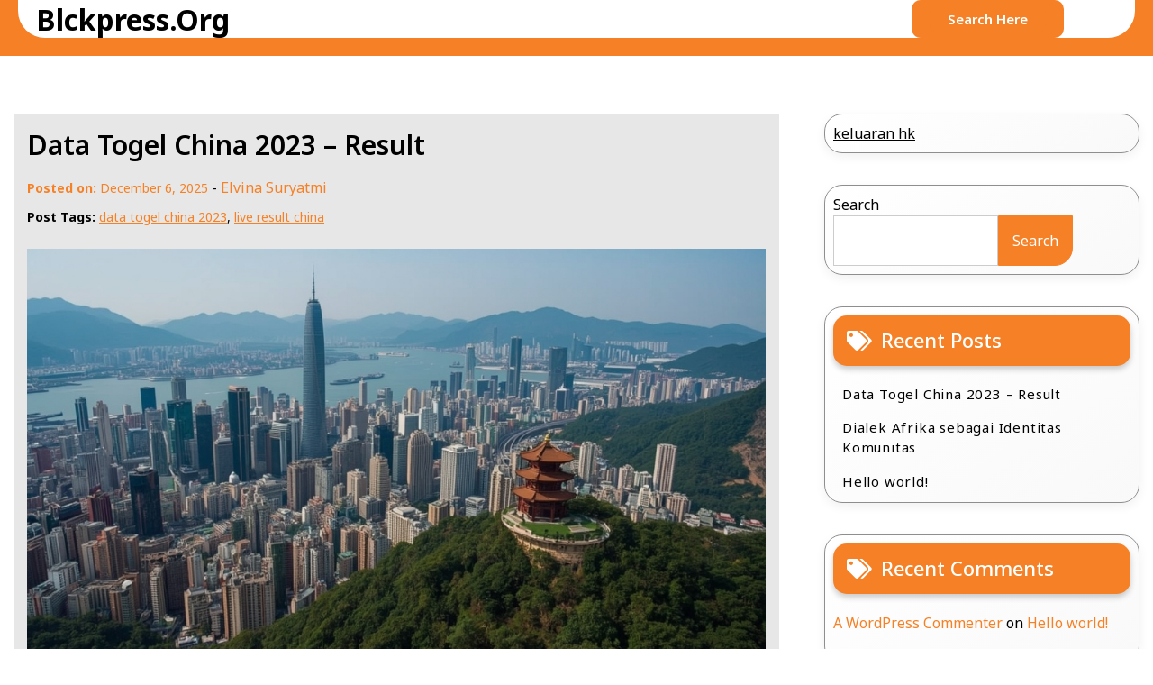

--- FILE ---
content_type: text/html; charset=UTF-8
request_url: https://blckpress.org/
body_size: 10845
content:
<!doctype html>
<html lang="en-US">
<head>
    <meta charset="UTF-8">
    <meta name="viewport" content="width=device-width, initial-scale=1">
    <link rel="profile" href="https://gmpg.org/xfn/11">

    <meta name='robots' content='index, follow, max-image-preview:large, max-snippet:-1, max-video-preview:-1' />

	<!-- This site is optimized with the Yoast SEO plugin v26.5 - https://yoast.com/wordpress/plugins/seo/ -->
	<title>blckpress.org -</title>
	<meta name="description" content="Media digital yang mempromosikan literasi, budaya, dan suara kreatif komunitas." />
	<link rel="canonical" href="https://blckpress.org/" />
	<meta property="og:locale" content="en_US" />
	<meta property="og:type" content="website" />
	<meta property="og:title" content="blckpress.org" />
	<meta property="og:description" content="Media digital yang mempromosikan literasi, budaya, dan suara kreatif komunitas." />
	<meta property="og:url" content="https://blckpress.org/" />
	<meta property="og:site_name" content="blckpress.org" />
	<meta name="twitter:card" content="summary_large_image" />
	<script type="application/ld+json" class="yoast-schema-graph">{"@context":"https://schema.org","@graph":[{"@type":"CollectionPage","@id":"https://blckpress.org/","url":"https://blckpress.org/","name":"blckpress.org -","isPartOf":{"@id":"https://blckpress.org/#website"},"description":"Media digital yang mempromosikan literasi, budaya, dan suara kreatif komunitas.","breadcrumb":{"@id":"https://blckpress.org/#breadcrumb"},"inLanguage":"en-US"},{"@type":"BreadcrumbList","@id":"https://blckpress.org/#breadcrumb","itemListElement":[{"@type":"ListItem","position":1,"name":"Home"}]},{"@type":"WebSite","@id":"https://blckpress.org/#website","url":"https://blckpress.org/","name":"blckpress.org","description":"","potentialAction":[{"@type":"SearchAction","target":{"@type":"EntryPoint","urlTemplate":"https://blckpress.org/?s={search_term_string}"},"query-input":{"@type":"PropertyValueSpecification","valueRequired":true,"valueName":"search_term_string"}}],"inLanguage":"en-US"}]}</script>
	<!-- / Yoast SEO plugin. -->


<link rel='dns-prefetch' href='//fonts.googleapis.com' />
<link rel="alternate" type="application/rss+xml" title="blckpress.org &raquo; Feed" href="https://blckpress.org/feed/" />
<link rel="alternate" type="application/rss+xml" title="blckpress.org &raquo; Comments Feed" href="https://blckpress.org/comments/feed/" />
<style id='wp-img-auto-sizes-contain-inline-css'>
img:is([sizes=auto i],[sizes^="auto," i]){contain-intrinsic-size:3000px 1500px}
/*# sourceURL=wp-img-auto-sizes-contain-inline-css */
</style>
<style id='wp-emoji-styles-inline-css'>

	img.wp-smiley, img.emoji {
		display: inline !important;
		border: none !important;
		box-shadow: none !important;
		height: 1em !important;
		width: 1em !important;
		margin: 0 0.07em !important;
		vertical-align: -0.1em !important;
		background: none !important;
		padding: 0 !important;
	}
/*# sourceURL=wp-emoji-styles-inline-css */
</style>
<style id='wp-block-library-inline-css'>
:root{--wp-block-synced-color:#7a00df;--wp-block-synced-color--rgb:122,0,223;--wp-bound-block-color:var(--wp-block-synced-color);--wp-editor-canvas-background:#ddd;--wp-admin-theme-color:#007cba;--wp-admin-theme-color--rgb:0,124,186;--wp-admin-theme-color-darker-10:#006ba1;--wp-admin-theme-color-darker-10--rgb:0,107,160.5;--wp-admin-theme-color-darker-20:#005a87;--wp-admin-theme-color-darker-20--rgb:0,90,135;--wp-admin-border-width-focus:2px}@media (min-resolution:192dpi){:root{--wp-admin-border-width-focus:1.5px}}.wp-element-button{cursor:pointer}:root .has-very-light-gray-background-color{background-color:#eee}:root .has-very-dark-gray-background-color{background-color:#313131}:root .has-very-light-gray-color{color:#eee}:root .has-very-dark-gray-color{color:#313131}:root .has-vivid-green-cyan-to-vivid-cyan-blue-gradient-background{background:linear-gradient(135deg,#00d084,#0693e3)}:root .has-purple-crush-gradient-background{background:linear-gradient(135deg,#34e2e4,#4721fb 50%,#ab1dfe)}:root .has-hazy-dawn-gradient-background{background:linear-gradient(135deg,#faaca8,#dad0ec)}:root .has-subdued-olive-gradient-background{background:linear-gradient(135deg,#fafae1,#67a671)}:root .has-atomic-cream-gradient-background{background:linear-gradient(135deg,#fdd79a,#004a59)}:root .has-nightshade-gradient-background{background:linear-gradient(135deg,#330968,#31cdcf)}:root .has-midnight-gradient-background{background:linear-gradient(135deg,#020381,#2874fc)}:root{--wp--preset--font-size--normal:16px;--wp--preset--font-size--huge:42px}.has-regular-font-size{font-size:1em}.has-larger-font-size{font-size:2.625em}.has-normal-font-size{font-size:var(--wp--preset--font-size--normal)}.has-huge-font-size{font-size:var(--wp--preset--font-size--huge)}.has-text-align-center{text-align:center}.has-text-align-left{text-align:left}.has-text-align-right{text-align:right}.has-fit-text{white-space:nowrap!important}#end-resizable-editor-section{display:none}.aligncenter{clear:both}.items-justified-left{justify-content:flex-start}.items-justified-center{justify-content:center}.items-justified-right{justify-content:flex-end}.items-justified-space-between{justify-content:space-between}.screen-reader-text{border:0;clip-path:inset(50%);height:1px;margin:-1px;overflow:hidden;padding:0;position:absolute;width:1px;word-wrap:normal!important}.screen-reader-text:focus{background-color:#ddd;clip-path:none;color:#444;display:block;font-size:1em;height:auto;left:5px;line-height:normal;padding:15px 23px 14px;text-decoration:none;top:5px;width:auto;z-index:100000}html :where(.has-border-color){border-style:solid}html :where([style*=border-top-color]){border-top-style:solid}html :where([style*=border-right-color]){border-right-style:solid}html :where([style*=border-bottom-color]){border-bottom-style:solid}html :where([style*=border-left-color]){border-left-style:solid}html :where([style*=border-width]){border-style:solid}html :where([style*=border-top-width]){border-top-style:solid}html :where([style*=border-right-width]){border-right-style:solid}html :where([style*=border-bottom-width]){border-bottom-style:solid}html :where([style*=border-left-width]){border-left-style:solid}html :where(img[class*=wp-image-]){height:auto;max-width:100%}:where(figure){margin:0 0 1em}html :where(.is-position-sticky){--wp-admin--admin-bar--position-offset:var(--wp-admin--admin-bar--height,0px)}@media screen and (max-width:600px){html :where(.is-position-sticky){--wp-admin--admin-bar--position-offset:0px}}

/*# sourceURL=wp-block-library-inline-css */
</style><style id='wp-block-archives-inline-css'>
.wp-block-archives{box-sizing:border-box}.wp-block-archives-dropdown label{display:block}
/*# sourceURL=https://blckpress.org/wp-includes/blocks/archives/style.min.css */
</style>
<style id='wp-block-categories-inline-css'>
.wp-block-categories{box-sizing:border-box}.wp-block-categories.alignleft{margin-right:2em}.wp-block-categories.alignright{margin-left:2em}.wp-block-categories.wp-block-categories-dropdown.aligncenter{text-align:center}.wp-block-categories .wp-block-categories__label{display:block;width:100%}
/*# sourceURL=https://blckpress.org/wp-includes/blocks/categories/style.min.css */
</style>
<style id='wp-block-heading-inline-css'>
h1:where(.wp-block-heading).has-background,h2:where(.wp-block-heading).has-background,h3:where(.wp-block-heading).has-background,h4:where(.wp-block-heading).has-background,h5:where(.wp-block-heading).has-background,h6:where(.wp-block-heading).has-background{padding:1.25em 2.375em}h1.has-text-align-left[style*=writing-mode]:where([style*=vertical-lr]),h1.has-text-align-right[style*=writing-mode]:where([style*=vertical-rl]),h2.has-text-align-left[style*=writing-mode]:where([style*=vertical-lr]),h2.has-text-align-right[style*=writing-mode]:where([style*=vertical-rl]),h3.has-text-align-left[style*=writing-mode]:where([style*=vertical-lr]),h3.has-text-align-right[style*=writing-mode]:where([style*=vertical-rl]),h4.has-text-align-left[style*=writing-mode]:where([style*=vertical-lr]),h4.has-text-align-right[style*=writing-mode]:where([style*=vertical-rl]),h5.has-text-align-left[style*=writing-mode]:where([style*=vertical-lr]),h5.has-text-align-right[style*=writing-mode]:where([style*=vertical-rl]),h6.has-text-align-left[style*=writing-mode]:where([style*=vertical-lr]),h6.has-text-align-right[style*=writing-mode]:where([style*=vertical-rl]){rotate:180deg}
/*# sourceURL=https://blckpress.org/wp-includes/blocks/heading/style.min.css */
</style>
<style id='wp-block-latest-comments-inline-css'>
ol.wp-block-latest-comments{box-sizing:border-box;margin-left:0}:where(.wp-block-latest-comments:not([style*=line-height] .wp-block-latest-comments__comment)){line-height:1.1}:where(.wp-block-latest-comments:not([style*=line-height] .wp-block-latest-comments__comment-excerpt p)){line-height:1.8}.has-dates :where(.wp-block-latest-comments:not([style*=line-height])),.has-excerpts :where(.wp-block-latest-comments:not([style*=line-height])){line-height:1.5}.wp-block-latest-comments .wp-block-latest-comments{padding-left:0}.wp-block-latest-comments__comment{list-style:none;margin-bottom:1em}.has-avatars .wp-block-latest-comments__comment{list-style:none;min-height:2.25em}.has-avatars .wp-block-latest-comments__comment .wp-block-latest-comments__comment-excerpt,.has-avatars .wp-block-latest-comments__comment .wp-block-latest-comments__comment-meta{margin-left:3.25em}.wp-block-latest-comments__comment-excerpt p{font-size:.875em;margin:.36em 0 1.4em}.wp-block-latest-comments__comment-date{display:block;font-size:.75em}.wp-block-latest-comments .avatar,.wp-block-latest-comments__comment-avatar{border-radius:1.5em;display:block;float:left;height:2.5em;margin-right:.75em;width:2.5em}.wp-block-latest-comments[class*=-font-size] a,.wp-block-latest-comments[style*=font-size] a{font-size:inherit}
/*# sourceURL=https://blckpress.org/wp-includes/blocks/latest-comments/style.min.css */
</style>
<style id='wp-block-latest-posts-inline-css'>
.wp-block-latest-posts{box-sizing:border-box}.wp-block-latest-posts.alignleft{margin-right:2em}.wp-block-latest-posts.alignright{margin-left:2em}.wp-block-latest-posts.wp-block-latest-posts__list{list-style:none}.wp-block-latest-posts.wp-block-latest-posts__list li{clear:both;overflow-wrap:break-word}.wp-block-latest-posts.is-grid{display:flex;flex-wrap:wrap}.wp-block-latest-posts.is-grid li{margin:0 1.25em 1.25em 0;width:100%}@media (min-width:600px){.wp-block-latest-posts.columns-2 li{width:calc(50% - .625em)}.wp-block-latest-posts.columns-2 li:nth-child(2n){margin-right:0}.wp-block-latest-posts.columns-3 li{width:calc(33.33333% - .83333em)}.wp-block-latest-posts.columns-3 li:nth-child(3n){margin-right:0}.wp-block-latest-posts.columns-4 li{width:calc(25% - .9375em)}.wp-block-latest-posts.columns-4 li:nth-child(4n){margin-right:0}.wp-block-latest-posts.columns-5 li{width:calc(20% - 1em)}.wp-block-latest-posts.columns-5 li:nth-child(5n){margin-right:0}.wp-block-latest-posts.columns-6 li{width:calc(16.66667% - 1.04167em)}.wp-block-latest-posts.columns-6 li:nth-child(6n){margin-right:0}}:root :where(.wp-block-latest-posts.is-grid){padding:0}:root :where(.wp-block-latest-posts.wp-block-latest-posts__list){padding-left:0}.wp-block-latest-posts__post-author,.wp-block-latest-posts__post-date{display:block;font-size:.8125em}.wp-block-latest-posts__post-excerpt,.wp-block-latest-posts__post-full-content{margin-bottom:1em;margin-top:.5em}.wp-block-latest-posts__featured-image a{display:inline-block}.wp-block-latest-posts__featured-image img{height:auto;max-width:100%;width:auto}.wp-block-latest-posts__featured-image.alignleft{float:left;margin-right:1em}.wp-block-latest-posts__featured-image.alignright{float:right;margin-left:1em}.wp-block-latest-posts__featured-image.aligncenter{margin-bottom:1em;text-align:center}
/*# sourceURL=https://blckpress.org/wp-includes/blocks/latest-posts/style.min.css */
</style>
<style id='wp-block-search-inline-css'>
.wp-block-search__button{margin-left:10px;word-break:normal}.wp-block-search__button.has-icon{line-height:0}.wp-block-search__button svg{height:1.25em;min-height:24px;min-width:24px;width:1.25em;fill:currentColor;vertical-align:text-bottom}:where(.wp-block-search__button){border:1px solid #ccc;padding:6px 10px}.wp-block-search__inside-wrapper{display:flex;flex:auto;flex-wrap:nowrap;max-width:100%}.wp-block-search__label{width:100%}.wp-block-search.wp-block-search__button-only .wp-block-search__button{box-sizing:border-box;display:flex;flex-shrink:0;justify-content:center;margin-left:0;max-width:100%}.wp-block-search.wp-block-search__button-only .wp-block-search__inside-wrapper{min-width:0!important;transition-property:width}.wp-block-search.wp-block-search__button-only .wp-block-search__input{flex-basis:100%;transition-duration:.3s}.wp-block-search.wp-block-search__button-only.wp-block-search__searchfield-hidden,.wp-block-search.wp-block-search__button-only.wp-block-search__searchfield-hidden .wp-block-search__inside-wrapper{overflow:hidden}.wp-block-search.wp-block-search__button-only.wp-block-search__searchfield-hidden .wp-block-search__input{border-left-width:0!important;border-right-width:0!important;flex-basis:0;flex-grow:0;margin:0;min-width:0!important;padding-left:0!important;padding-right:0!important;width:0!important}:where(.wp-block-search__input){appearance:none;border:1px solid #949494;flex-grow:1;font-family:inherit;font-size:inherit;font-style:inherit;font-weight:inherit;letter-spacing:inherit;line-height:inherit;margin-left:0;margin-right:0;min-width:3rem;padding:8px;text-decoration:unset!important;text-transform:inherit}:where(.wp-block-search__button-inside .wp-block-search__inside-wrapper){background-color:#fff;border:1px solid #949494;box-sizing:border-box;padding:4px}:where(.wp-block-search__button-inside .wp-block-search__inside-wrapper) .wp-block-search__input{border:none;border-radius:0;padding:0 4px}:where(.wp-block-search__button-inside .wp-block-search__inside-wrapper) .wp-block-search__input:focus{outline:none}:where(.wp-block-search__button-inside .wp-block-search__inside-wrapper) :where(.wp-block-search__button){padding:4px 8px}.wp-block-search.aligncenter .wp-block-search__inside-wrapper{margin:auto}.wp-block[data-align=right] .wp-block-search.wp-block-search__button-only .wp-block-search__inside-wrapper{float:right}
/*# sourceURL=https://blckpress.org/wp-includes/blocks/search/style.min.css */
</style>
<style id='wp-block-group-inline-css'>
.wp-block-group{box-sizing:border-box}:where(.wp-block-group.wp-block-group-is-layout-constrained){position:relative}
/*# sourceURL=https://blckpress.org/wp-includes/blocks/group/style.min.css */
</style>
<style id='wp-block-paragraph-inline-css'>
.is-small-text{font-size:.875em}.is-regular-text{font-size:1em}.is-large-text{font-size:2.25em}.is-larger-text{font-size:3em}.has-drop-cap:not(:focus):first-letter{float:left;font-size:8.4em;font-style:normal;font-weight:100;line-height:.68;margin:.05em .1em 0 0;text-transform:uppercase}body.rtl .has-drop-cap:not(:focus):first-letter{float:none;margin-left:.1em}p.has-drop-cap.has-background{overflow:hidden}:root :where(p.has-background){padding:1.25em 2.375em}:where(p.has-text-color:not(.has-link-color)) a{color:inherit}p.has-text-align-left[style*="writing-mode:vertical-lr"],p.has-text-align-right[style*="writing-mode:vertical-rl"]{rotate:180deg}
/*# sourceURL=https://blckpress.org/wp-includes/blocks/paragraph/style.min.css */
</style>
<style id='global-styles-inline-css'>
:root{--wp--preset--aspect-ratio--square: 1;--wp--preset--aspect-ratio--4-3: 4/3;--wp--preset--aspect-ratio--3-4: 3/4;--wp--preset--aspect-ratio--3-2: 3/2;--wp--preset--aspect-ratio--2-3: 2/3;--wp--preset--aspect-ratio--16-9: 16/9;--wp--preset--aspect-ratio--9-16: 9/16;--wp--preset--color--black: #000000;--wp--preset--color--cyan-bluish-gray: #abb8c3;--wp--preset--color--white: #ffffff;--wp--preset--color--pale-pink: #f78da7;--wp--preset--color--vivid-red: #cf2e2e;--wp--preset--color--luminous-vivid-orange: #ff6900;--wp--preset--color--luminous-vivid-amber: #fcb900;--wp--preset--color--light-green-cyan: #7bdcb5;--wp--preset--color--vivid-green-cyan: #00d084;--wp--preset--color--pale-cyan-blue: #8ed1fc;--wp--preset--color--vivid-cyan-blue: #0693e3;--wp--preset--color--vivid-purple: #9b51e0;--wp--preset--gradient--vivid-cyan-blue-to-vivid-purple: linear-gradient(135deg,rgb(6,147,227) 0%,rgb(155,81,224) 100%);--wp--preset--gradient--light-green-cyan-to-vivid-green-cyan: linear-gradient(135deg,rgb(122,220,180) 0%,rgb(0,208,130) 100%);--wp--preset--gradient--luminous-vivid-amber-to-luminous-vivid-orange: linear-gradient(135deg,rgb(252,185,0) 0%,rgb(255,105,0) 100%);--wp--preset--gradient--luminous-vivid-orange-to-vivid-red: linear-gradient(135deg,rgb(255,105,0) 0%,rgb(207,46,46) 100%);--wp--preset--gradient--very-light-gray-to-cyan-bluish-gray: linear-gradient(135deg,rgb(238,238,238) 0%,rgb(169,184,195) 100%);--wp--preset--gradient--cool-to-warm-spectrum: linear-gradient(135deg,rgb(74,234,220) 0%,rgb(151,120,209) 20%,rgb(207,42,186) 40%,rgb(238,44,130) 60%,rgb(251,105,98) 80%,rgb(254,248,76) 100%);--wp--preset--gradient--blush-light-purple: linear-gradient(135deg,rgb(255,206,236) 0%,rgb(152,150,240) 100%);--wp--preset--gradient--blush-bordeaux: linear-gradient(135deg,rgb(254,205,165) 0%,rgb(254,45,45) 50%,rgb(107,0,62) 100%);--wp--preset--gradient--luminous-dusk: linear-gradient(135deg,rgb(255,203,112) 0%,rgb(199,81,192) 50%,rgb(65,88,208) 100%);--wp--preset--gradient--pale-ocean: linear-gradient(135deg,rgb(255,245,203) 0%,rgb(182,227,212) 50%,rgb(51,167,181) 100%);--wp--preset--gradient--electric-grass: linear-gradient(135deg,rgb(202,248,128) 0%,rgb(113,206,126) 100%);--wp--preset--gradient--midnight: linear-gradient(135deg,rgb(2,3,129) 0%,rgb(40,116,252) 100%);--wp--preset--font-size--small: 13px;--wp--preset--font-size--medium: 20px;--wp--preset--font-size--large: 36px;--wp--preset--font-size--x-large: 42px;--wp--preset--spacing--20: 0.44rem;--wp--preset--spacing--30: 0.67rem;--wp--preset--spacing--40: 1rem;--wp--preset--spacing--50: 1.5rem;--wp--preset--spacing--60: 2.25rem;--wp--preset--spacing--70: 3.38rem;--wp--preset--spacing--80: 5.06rem;--wp--preset--shadow--natural: 6px 6px 9px rgba(0, 0, 0, 0.2);--wp--preset--shadow--deep: 12px 12px 50px rgba(0, 0, 0, 0.4);--wp--preset--shadow--sharp: 6px 6px 0px rgba(0, 0, 0, 0.2);--wp--preset--shadow--outlined: 6px 6px 0px -3px rgb(255, 255, 255), 6px 6px rgb(0, 0, 0);--wp--preset--shadow--crisp: 6px 6px 0px rgb(0, 0, 0);}:where(.is-layout-flex){gap: 0.5em;}:where(.is-layout-grid){gap: 0.5em;}body .is-layout-flex{display: flex;}.is-layout-flex{flex-wrap: wrap;align-items: center;}.is-layout-flex > :is(*, div){margin: 0;}body .is-layout-grid{display: grid;}.is-layout-grid > :is(*, div){margin: 0;}:where(.wp-block-columns.is-layout-flex){gap: 2em;}:where(.wp-block-columns.is-layout-grid){gap: 2em;}:where(.wp-block-post-template.is-layout-flex){gap: 1.25em;}:where(.wp-block-post-template.is-layout-grid){gap: 1.25em;}.has-black-color{color: var(--wp--preset--color--black) !important;}.has-cyan-bluish-gray-color{color: var(--wp--preset--color--cyan-bluish-gray) !important;}.has-white-color{color: var(--wp--preset--color--white) !important;}.has-pale-pink-color{color: var(--wp--preset--color--pale-pink) !important;}.has-vivid-red-color{color: var(--wp--preset--color--vivid-red) !important;}.has-luminous-vivid-orange-color{color: var(--wp--preset--color--luminous-vivid-orange) !important;}.has-luminous-vivid-amber-color{color: var(--wp--preset--color--luminous-vivid-amber) !important;}.has-light-green-cyan-color{color: var(--wp--preset--color--light-green-cyan) !important;}.has-vivid-green-cyan-color{color: var(--wp--preset--color--vivid-green-cyan) !important;}.has-pale-cyan-blue-color{color: var(--wp--preset--color--pale-cyan-blue) !important;}.has-vivid-cyan-blue-color{color: var(--wp--preset--color--vivid-cyan-blue) !important;}.has-vivid-purple-color{color: var(--wp--preset--color--vivid-purple) !important;}.has-black-background-color{background-color: var(--wp--preset--color--black) !important;}.has-cyan-bluish-gray-background-color{background-color: var(--wp--preset--color--cyan-bluish-gray) !important;}.has-white-background-color{background-color: var(--wp--preset--color--white) !important;}.has-pale-pink-background-color{background-color: var(--wp--preset--color--pale-pink) !important;}.has-vivid-red-background-color{background-color: var(--wp--preset--color--vivid-red) !important;}.has-luminous-vivid-orange-background-color{background-color: var(--wp--preset--color--luminous-vivid-orange) !important;}.has-luminous-vivid-amber-background-color{background-color: var(--wp--preset--color--luminous-vivid-amber) !important;}.has-light-green-cyan-background-color{background-color: var(--wp--preset--color--light-green-cyan) !important;}.has-vivid-green-cyan-background-color{background-color: var(--wp--preset--color--vivid-green-cyan) !important;}.has-pale-cyan-blue-background-color{background-color: var(--wp--preset--color--pale-cyan-blue) !important;}.has-vivid-cyan-blue-background-color{background-color: var(--wp--preset--color--vivid-cyan-blue) !important;}.has-vivid-purple-background-color{background-color: var(--wp--preset--color--vivid-purple) !important;}.has-black-border-color{border-color: var(--wp--preset--color--black) !important;}.has-cyan-bluish-gray-border-color{border-color: var(--wp--preset--color--cyan-bluish-gray) !important;}.has-white-border-color{border-color: var(--wp--preset--color--white) !important;}.has-pale-pink-border-color{border-color: var(--wp--preset--color--pale-pink) !important;}.has-vivid-red-border-color{border-color: var(--wp--preset--color--vivid-red) !important;}.has-luminous-vivid-orange-border-color{border-color: var(--wp--preset--color--luminous-vivid-orange) !important;}.has-luminous-vivid-amber-border-color{border-color: var(--wp--preset--color--luminous-vivid-amber) !important;}.has-light-green-cyan-border-color{border-color: var(--wp--preset--color--light-green-cyan) !important;}.has-vivid-green-cyan-border-color{border-color: var(--wp--preset--color--vivid-green-cyan) !important;}.has-pale-cyan-blue-border-color{border-color: var(--wp--preset--color--pale-cyan-blue) !important;}.has-vivid-cyan-blue-border-color{border-color: var(--wp--preset--color--vivid-cyan-blue) !important;}.has-vivid-purple-border-color{border-color: var(--wp--preset--color--vivid-purple) !important;}.has-vivid-cyan-blue-to-vivid-purple-gradient-background{background: var(--wp--preset--gradient--vivid-cyan-blue-to-vivid-purple) !important;}.has-light-green-cyan-to-vivid-green-cyan-gradient-background{background: var(--wp--preset--gradient--light-green-cyan-to-vivid-green-cyan) !important;}.has-luminous-vivid-amber-to-luminous-vivid-orange-gradient-background{background: var(--wp--preset--gradient--luminous-vivid-amber-to-luminous-vivid-orange) !important;}.has-luminous-vivid-orange-to-vivid-red-gradient-background{background: var(--wp--preset--gradient--luminous-vivid-orange-to-vivid-red) !important;}.has-very-light-gray-to-cyan-bluish-gray-gradient-background{background: var(--wp--preset--gradient--very-light-gray-to-cyan-bluish-gray) !important;}.has-cool-to-warm-spectrum-gradient-background{background: var(--wp--preset--gradient--cool-to-warm-spectrum) !important;}.has-blush-light-purple-gradient-background{background: var(--wp--preset--gradient--blush-light-purple) !important;}.has-blush-bordeaux-gradient-background{background: var(--wp--preset--gradient--blush-bordeaux) !important;}.has-luminous-dusk-gradient-background{background: var(--wp--preset--gradient--luminous-dusk) !important;}.has-pale-ocean-gradient-background{background: var(--wp--preset--gradient--pale-ocean) !important;}.has-electric-grass-gradient-background{background: var(--wp--preset--gradient--electric-grass) !important;}.has-midnight-gradient-background{background: var(--wp--preset--gradient--midnight) !important;}.has-small-font-size{font-size: var(--wp--preset--font-size--small) !important;}.has-medium-font-size{font-size: var(--wp--preset--font-size--medium) !important;}.has-large-font-size{font-size: var(--wp--preset--font-size--large) !important;}.has-x-large-font-size{font-size: var(--wp--preset--font-size--x-large) !important;}
/*# sourceURL=global-styles-inline-css */
</style>

<style id='classic-theme-styles-inline-css'>
/*! This file is auto-generated */
.wp-block-button__link{color:#fff;background-color:#32373c;border-radius:9999px;box-shadow:none;text-decoration:none;padding:calc(.667em + 2px) calc(1.333em + 2px);font-size:1.125em}.wp-block-file__button{background:#32373c;color:#fff;text-decoration:none}
/*# sourceURL=/wp-includes/css/classic-themes.min.css */
</style>
<link rel='stylesheet' id='travel-tourist-google-fonts-css' href='https://fonts.googleapis.com/css2?family=Noto+Sans:ital,wght@0,100;0,200;0,300;0,400;0,500;0,600;0,700;0,800;0,900;1,100;1,200;1,300;1,400;1,500;1,600;1,700;1,800;1,900&#038;family=Kalam:wght@300;400;700&#038;display=swap' media='all' />
<link rel='stylesheet' id='font-awesome-5-css' href='https://blckpress.org/wp-content/themes/travel-tourist/revolution/assets/vendors/font-awesome-5/css/all.min.css?ver=5.15.3' media='all' />
<link rel='stylesheet' id='owl-carousel-style-css' href='https://blckpress.org/wp-content/themes/travel-tourist/revolution/assets/css/owl.carousel.css?ver=1.1' media='all' />
<link rel='stylesheet' id='travel-tourist-style-css' href='https://blckpress.org/wp-content/themes/travel-tourist/style.css?ver=1.1' media='all' />
<style id='travel-tourist-style-inline-css'>
.ct-post-wrapper .card-item {text-align:start;}.footer-go-to-top{right: 20px;}.woocommerce ul.products li.product .onsale{left: auto; }:root {--primary-color: #F58025;}.page-template-revolution-home .header-menu-box{position: static;}.page-template-revolution-home .site-header{background: #F58025; padding-bottom:15px;}
/*# sourceURL=travel-tourist-style-inline-css */
</style>
<script src="https://blckpress.org/wp-includes/js/jquery/jquery.min.js?ver=3.7.1" id="jquery-core-js"></script>
<script src="https://blckpress.org/wp-includes/js/jquery/jquery-migrate.min.js?ver=3.4.1" id="jquery-migrate-js"></script>
<link rel="https://api.w.org/" href="https://blckpress.org/wp-json/" /><link rel="EditURI" type="application/rsd+xml" title="RSD" href="https://blckpress.org/xmlrpc.php?rsd" />
<meta name="generator" content="WordPress 6.9" />
	<style type="text/css" id="custom-theme-colors" >
        :root {
           
            --travel_tourist_logo_width: 0 ;   
        }
        .site-branding img {
            max-width:px ;    
        }         
	</style>
</head>

<body class="home blog wp-embed-responsive wp-theme-travel-tourist hfeed">
<div id="page" class="site">
    <a class="skip-link screen-reader-text" href="#primary">Skip to content</a>
        <header id="masthead" class="site-header">
                <div class="header-menu-box " style="background-image: url('');">
            <div class="container">
                <div class="flex-row">
                    <div class="nav-menu-header-left">
                        <div class="site-branding">
                                                                <h1 class="site-title"><a href="https://blckpress.org/" rel="home">blckpress.org</a></h1>
                                                        </div>
                    </div>
                    <div class="nav-menu-header-center">
                        <nav id="site-navigation" class="main-navigation">
                            <button class="menu-toggle" aria-controls="primary-menu" aria-expanded="false">
                                <span class="screen-reader-text">Primary Menu</span>
                                <i class="fas fa-bars"></i>
                            </button>
                                                    </nav>
                    </div>
                    <div class="nav-menu-header-right">
                        <div class="header-button">
                                                            <span class="search-bar">
                                    <button type="button" class="open-search"><span>Search Here</span></button>
                                </span>
                                                    </div>
                    </div>
                </div>
                <div class="search-outer">
                    <div class="inner_searchbox">
                        <form role="search" method="get" class="search-form" action="https://blckpress.org/">
				<label>
					<span class="screen-reader-text">Search for:</span>
					<input type="search" class="search-field" placeholder="Search &hellip;" value="" name="s" />
				</label>
				<input type="submit" class="search-submit" value="Search" />
			</form>                    </div>
                    <button type="button" class="search-close"><i class="fas fa-window-close"></i></button>
                </div>
            </div>
        </div>
    </header>
</div>
 

<div class="container">
			<div class="main-wrapper">
			<main id="primary" class="site-main ct-post-wrapper lay-width">
				
<article id="post-27" class="post-27 post type-post status-publish format-standard has-post-thumbnail hentry category-togel tag-data-togel-china-2023 tag-live-result-china">
	<div class="card-item card-blog-post">
		<!-- .TITLE & META -->
		<header class="entry-header">
			<h3 class="entry-title"><a href="https://blckpress.org/data-togel-china-2023-result/" rel="bookmark">Data Togel China 2023 &#8211; Result</a></h3>						<div class="entry-meta">
							<span class="posted-on"><strong>Posted on:</strong> <a href="https://blckpress.org/data-togel-china-2023-result/" rel="bookmark"><time class="entry-date published updated" datetime="2025-12-06T11:28:51+07:00">December 6, 2025</time></a></span><span class="byline"> - <span class="author vcard"><a class="url fn n" href="https://blckpress.org/author/elvina-suryatmi/">Elvina Suryatmi</a></span></span>						</div><!-- .entry-meta -->
							</header>
		<!-- .TITLE & META -->

		
		<!-- .POST TAG -->
						<div class="post-tags"><strong>Post Tags: </strong><a href="https://blckpress.org/tag/data-togel-china-2023/" rel="tag">data togel china 2023</a>, <a href="https://blckpress.org/tag/live-result-china/" rel="tag">live result china</a></div><!-- .tags -->
					<!-- .POST TAG -->

		<!-- .IMAGE -->
													<div class="card-media">
						
			<a class="post-thumbnail" href="https://blckpress.org/data-togel-china-2023-result/" aria-hidden="true" tabindex="-1">
				<img width="1024" height="576" src="https://blckpress.org/wp-content/uploads/2025/12/Lucid_Realism_Gambar_realistis_dari_Data_Togel_China_2023__Res_0.jpg" class="attachment-post-thumbnail size-post-thumbnail wp-post-image" alt="Data Togel China 2023 &#8211; Result" decoding="async" fetchpriority="high" srcset="https://blckpress.org/wp-content/uploads/2025/12/Lucid_Realism_Gambar_realistis_dari_Data_Togel_China_2023__Res_0.jpg 1024w, https://blckpress.org/wp-content/uploads/2025/12/Lucid_Realism_Gambar_realistis_dari_Data_Togel_China_2023__Res_0-300x169.jpg 300w, https://blckpress.org/wp-content/uploads/2025/12/Lucid_Realism_Gambar_realistis_dari_Data_Togel_China_2023__Res_0-768x432.jpg 768w" sizes="(max-width: 1024px) 100vw, 1024px" />			</a>

								</div>
											<!-- .IMAGE -->

		<!-- .CONTENT & BUTTON -->
		<div class="entry-content">
			<p>Berikut adalah artikel yang Anda minta: Mengungkap Misteri Data Togel China 2023: Analisis dan Hasil Terkini blckpress.org &#8211; Togel China telah lama menjadi daya tarik&hellip;</p>												<a href="https://blckpress.org/data-togel-china-2023-result/" class="btn read-btn text-uppercase">
								Continue Reading....							</a>
																</div>
		<!-- .CONTENT & BUTTON -->

	</div>
</article><!-- #post-27 -->
<article id="post-21" class="post-21 post type-post status-publish format-standard has-post-thumbnail hentry category-dialek-dunia tag-afrika tag-dialek tag-lokal">
	<div class="card-item card-blog-post">
		<!-- .TITLE & META -->
		<header class="entry-header">
			<h3 class="entry-title"><a href="https://blckpress.org/dialek-afrika-sebagai-identitas-komunitas/" rel="bookmark">Dialek Afrika sebagai Identitas Komunitas</a></h3>						<div class="entry-meta">
							<span class="posted-on"><strong>Posted on:</strong> <a href="https://blckpress.org/dialek-afrika-sebagai-identitas-komunitas/" rel="bookmark"><time class="entry-date published" datetime="2025-10-04T14:56:58+07:00">October 4, 2025</time><time class="updated" datetime="2025-10-31T13:17:28+07:00">October 31, 2025</time></a></span><span class="byline"> - <span class="author vcard"><a class="url fn n" href="https://blckpress.org/author/elvina-suryatmi/">Elvina Suryatmi</a></span></span>						</div><!-- .entry-meta -->
							</header>
		<!-- .TITLE & META -->

		
		<!-- .POST TAG -->
						<div class="post-tags"><strong>Post Tags: </strong><a href="https://blckpress.org/tag/afrika/" rel="tag">afrika</a>, <a href="https://blckpress.org/tag/dialek/" rel="tag">dialek</a>, <a href="https://blckpress.org/tag/lokal/" rel="tag">lokal</a></div><!-- .tags -->
					<!-- .POST TAG -->

		<!-- .IMAGE -->
													<div class="card-media">
						
			<a class="post-thumbnail" href="https://blckpress.org/dialek-afrika-sebagai-identitas-komunitas/" aria-hidden="true" tabindex="-1">
				<img width="1440" height="1440" src="https://blckpress.org/wp-content/uploads/2025/10/dialek-Afrika-blckpress.webp" class="attachment-post-thumbnail size-post-thumbnail wp-post-image" alt="Dialek Afrika sebagai Identitas Komunitas" decoding="async" srcset="https://blckpress.org/wp-content/uploads/2025/10/dialek-Afrika-blckpress.webp 1440w, https://blckpress.org/wp-content/uploads/2025/10/dialek-Afrika-blckpress-300x300.webp 300w, https://blckpress.org/wp-content/uploads/2025/10/dialek-Afrika-blckpress-1024x1024.webp 1024w, https://blckpress.org/wp-content/uploads/2025/10/dialek-Afrika-blckpress-150x150.webp 150w, https://blckpress.org/wp-content/uploads/2025/10/dialek-Afrika-blckpress-768x768.webp 768w" sizes="(max-width: 1440px) 100vw, 1440px" />			</a>

								</div>
											<!-- .IMAGE -->

		<!-- .CONTENT & BUTTON -->
		<div class="entry-content">
			<p>blckpress.org — Di benua yang membentang dari Sahara hingga Cape Town, dari padang savana hingga kota-kota kosmopolitan, Afrika berdenyut dengan keragaman bahasa yang luar biasa.Setiap&hellip;</p>												<a href="https://blckpress.org/dialek-afrika-sebagai-identitas-komunitas/" class="btn read-btn text-uppercase">
								Continue Reading....							</a>
																</div>
		<!-- .CONTENT & BUTTON -->

	</div>
</article><!-- #post-21 -->
<article id="post-1" class="post-1 post type-post status-publish format-standard hentry category-bahasa-budaya">
	<div class="card-item card-blog-post">
		<!-- .TITLE & META -->
		<header class="entry-header">
			<h3 class="entry-title"><a href="https://blckpress.org/hello-world/" rel="bookmark">Hello world!</a></h3>						<div class="entry-meta">
							<span class="posted-on"><strong>Posted on:</strong> <a href="https://blckpress.org/hello-world/" rel="bookmark"><time class="entry-date published updated" datetime="2025-08-23T03:06:30+07:00">August 23, 2025</time></a></span><span class="byline"> - <span class="author vcard"><a class="url fn n" href="https://blckpress.org/author/admin/">admin</a></span></span>						</div><!-- .entry-meta -->
							</header>
		<!-- .TITLE & META -->

		
		<!-- .POST TAG -->
						<!-- .tags -->
					<!-- .POST TAG -->

		<!-- .IMAGE -->
								<img class="default-post-img" src="https://blckpress.org/wp-content/themes/travel-tourist/revolution/assets/images/slider1.png" alt="Hello world!">							<!-- .IMAGE -->

		<!-- .CONTENT & BUTTON -->
		<div class="entry-content">
			<p>Welcome to WordPress. This is your first post. Edit or delete it, then start writing!</p>												<a href="https://blckpress.org/hello-world/" class="btn read-btn text-uppercase">
								Continue Reading....							</a>
																</div>
		<!-- .CONTENT & BUTTON -->

	</div>
</article><!-- #post-1 -->			</main>
			
	<aside id="secondary" class="widget-area sidebar-width">
		<section id="custom_html-4" class="widget_text widget widget_custom_html"><div class="textwidget custom-html-widget"><a href="https://ptmigasandir.com/">keluaran hk</a></div></section><section id="block-2" class="widget widget_block widget_search"><form role="search" method="get" action="https://blckpress.org/" class="wp-block-search__button-outside wp-block-search__text-button wp-block-search"    ><label class="wp-block-search__label" for="wp-block-search__input-1" >Search</label><div class="wp-block-search__inside-wrapper" ><input class="wp-block-search__input" id="wp-block-search__input-1" placeholder="" value="" type="search" name="s" required /><button aria-label="Search" class="wp-block-search__button wp-element-button" type="submit" >Search</button></div></form></section><section id="block-3" class="widget widget_block"><div class="wp-block-group"><div class="wp-block-group__inner-container is-layout-flow wp-block-group-is-layout-flow"><h2 class="wp-block-heading">Recent Posts</h2><ul class="wp-block-latest-posts__list wp-block-latest-posts"><li><a class="wp-block-latest-posts__post-title" href="https://blckpress.org/data-togel-china-2023-result/">Data Togel China 2023 &#8211; Result</a></li>
<li><a class="wp-block-latest-posts__post-title" href="https://blckpress.org/dialek-afrika-sebagai-identitas-komunitas/">Dialek Afrika sebagai Identitas Komunitas</a></li>
<li><a class="wp-block-latest-posts__post-title" href="https://blckpress.org/hello-world/">Hello world!</a></li>
</ul></div></div></section><section id="block-4" class="widget widget_block"><div class="wp-block-group"><div class="wp-block-group__inner-container is-layout-flow wp-block-group-is-layout-flow"><h2 class="wp-block-heading">Recent Comments</h2><ol class="wp-block-latest-comments"><li class="wp-block-latest-comments__comment"><article><footer class="wp-block-latest-comments__comment-meta"><a class="wp-block-latest-comments__comment-author" href="https://wordpress.org/">A WordPress Commenter</a> on <a class="wp-block-latest-comments__comment-link" href="https://blckpress.org/hello-world/#comment-1">Hello world!</a></footer></article></li></ol></div></div></section><section id="block-5" class="widget widget_block"><div class="wp-block-group"><div class="wp-block-group__inner-container is-layout-flow wp-block-group-is-layout-flow"><h2 class="wp-block-heading">Archives</h2><ul class="wp-block-archives-list wp-block-archives">	<li><a href='https://blckpress.org/2025/12/'>December 2025</a></li>
	<li><a href='https://blckpress.org/2025/10/'>October 2025</a></li>
	<li><a href='https://blckpress.org/2025/08/'>August 2025</a></li>
</ul></div></div></section><section id="block-6" class="widget widget_block"><div class="wp-block-group"><div class="wp-block-group__inner-container is-layout-flow wp-block-group-is-layout-flow"><h2 class="wp-block-heading">Categories</h2><ul class="wp-block-categories-list wp-block-categories">	<li class="cat-item cat-item-1"><a href="https://blckpress.org/category/bahasa-budaya/">Bahasa &amp; Budaya</a>
</li>
	<li class="cat-item cat-item-7"><a href="https://blckpress.org/category/dialek-dunia/">Dialek Dunia</a>
</li>
	<li class="cat-item cat-item-13"><a href="https://blckpress.org/category/togel/">TOGEL</a>
</li>
</ul></div></div></section><section id="custom_html-3" class="widget_text widget widget_custom_html"><div class="textwidget custom-html-widget"><div style="font-size: 12px; text-align: center;">
    <a href="https://ptmigasserang.com/" style="color: #000000; text-decoration: none;">live result china</a>
</div>
<hr style="border: 1px solid #ccc; margin-top: 10px; margin-bottom: 10px;">
</div></section>	</aside>
		</div>
	</div>



<footer id="colophon" class="site-footer">
            <section class="footer-top">
            <div class="container">
                <div class="flex-row">
                                                <div class="footer-col">
                                <section id="custom_html-2" class="widget_text widget widget_custom_html"><div class="textwidget custom-html-widget"><footer style="background:#2b2b2b; color:#ffd700; padding:20px 15px; text-align:center; font-family:Tahoma, sans-serif; font-size:13px;">
  <div style="margin-bottom:8px;">
    <a href="/about" style="color:#ffd700; margin:0 8px; text-decoration:none;">About</a> |
    <a href="/sitemap" style="color:#ffd700; margin:0 8px; text-decoration:none;">Sitemap</a> |
    <a href="/contact" style="color:#ffd700; margin:0 8px; text-decoration:none;">Contact</a> |
    <a href="/privacy-policy" style="color:#ffd700; margin:0 8px; text-decoration:none;">Privacy Policy</a> |
    <a href="/disclaimer" style="color:#ffd700; margin:0 8px; text-decoration:none;">Disclaimer</a>
  </div>
  <div style="color:#e6c300; font-size:12px;">
    © 2025 All Rights Reserved | blckpress.org
  </div>
</footer>
</div></section>                            </div>
                                    </div>
            </div>
        </section>
    
		<div class="footer-bottom">
			<div class="container">
								<div class="social-links">
									</div>
								<div class="site-info">
					<div>
						<a href="https://www.revolutionwp.com/products/travel-tourist" target="_blank">
										              Travel Tourist Theme By Revolution WP			            </a>
				        					</div>
				</div>
			</div>
		</div>
	</footer>
	</div>

		<a href="javascript:void(0);" class="footer-go-to-top go-to-top"><i class="fas fa-chevron-up"></i></a>

<script type="speculationrules">
{"prefetch":[{"source":"document","where":{"and":[{"href_matches":"/*"},{"not":{"href_matches":["/wp-*.php","/wp-admin/*","/wp-content/uploads/*","/wp-content/*","/wp-content/plugins/*","/wp-content/themes/travel-tourist/*","/*\\?(.+)"]}},{"not":{"selector_matches":"a[rel~=\"nofollow\"]"}},{"not":{"selector_matches":".no-prefetch, .no-prefetch a"}}]},"eagerness":"conservative"}]}
</script>
<script src="https://blckpress.org/wp-content/themes/travel-tourist/js/navigation.js?ver=1.1" id="travel-tourist-navigation-js"></script>
<script src="https://blckpress.org/wp-content/themes/travel-tourist/revolution/assets/js/owl.carousel.js?ver=1.1" id="owl-carousel-jquery-js"></script>
<script src="https://blckpress.org/wp-content/themes/travel-tourist/revolution/assets/js/custom.js?ver=1.1" id="travel-tourist-custom-js-js"></script>
<script id="wp-emoji-settings" type="application/json">
{"baseUrl":"https://s.w.org/images/core/emoji/17.0.2/72x72/","ext":".png","svgUrl":"https://s.w.org/images/core/emoji/17.0.2/svg/","svgExt":".svg","source":{"concatemoji":"https://blckpress.org/wp-includes/js/wp-emoji-release.min.js?ver=6.9"}}
</script>
<script type="module">
/*! This file is auto-generated */
const a=JSON.parse(document.getElementById("wp-emoji-settings").textContent),o=(window._wpemojiSettings=a,"wpEmojiSettingsSupports"),s=["flag","emoji"];function i(e){try{var t={supportTests:e,timestamp:(new Date).valueOf()};sessionStorage.setItem(o,JSON.stringify(t))}catch(e){}}function c(e,t,n){e.clearRect(0,0,e.canvas.width,e.canvas.height),e.fillText(t,0,0);t=new Uint32Array(e.getImageData(0,0,e.canvas.width,e.canvas.height).data);e.clearRect(0,0,e.canvas.width,e.canvas.height),e.fillText(n,0,0);const a=new Uint32Array(e.getImageData(0,0,e.canvas.width,e.canvas.height).data);return t.every((e,t)=>e===a[t])}function p(e,t){e.clearRect(0,0,e.canvas.width,e.canvas.height),e.fillText(t,0,0);var n=e.getImageData(16,16,1,1);for(let e=0;e<n.data.length;e++)if(0!==n.data[e])return!1;return!0}function u(e,t,n,a){switch(t){case"flag":return n(e,"\ud83c\udff3\ufe0f\u200d\u26a7\ufe0f","\ud83c\udff3\ufe0f\u200b\u26a7\ufe0f")?!1:!n(e,"\ud83c\udde8\ud83c\uddf6","\ud83c\udde8\u200b\ud83c\uddf6")&&!n(e,"\ud83c\udff4\udb40\udc67\udb40\udc62\udb40\udc65\udb40\udc6e\udb40\udc67\udb40\udc7f","\ud83c\udff4\u200b\udb40\udc67\u200b\udb40\udc62\u200b\udb40\udc65\u200b\udb40\udc6e\u200b\udb40\udc67\u200b\udb40\udc7f");case"emoji":return!a(e,"\ud83e\u1fac8")}return!1}function f(e,t,n,a){let r;const o=(r="undefined"!=typeof WorkerGlobalScope&&self instanceof WorkerGlobalScope?new OffscreenCanvas(300,150):document.createElement("canvas")).getContext("2d",{willReadFrequently:!0}),s=(o.textBaseline="top",o.font="600 32px Arial",{});return e.forEach(e=>{s[e]=t(o,e,n,a)}),s}function r(e){var t=document.createElement("script");t.src=e,t.defer=!0,document.head.appendChild(t)}a.supports={everything:!0,everythingExceptFlag:!0},new Promise(t=>{let n=function(){try{var e=JSON.parse(sessionStorage.getItem(o));if("object"==typeof e&&"number"==typeof e.timestamp&&(new Date).valueOf()<e.timestamp+604800&&"object"==typeof e.supportTests)return e.supportTests}catch(e){}return null}();if(!n){if("undefined"!=typeof Worker&&"undefined"!=typeof OffscreenCanvas&&"undefined"!=typeof URL&&URL.createObjectURL&&"undefined"!=typeof Blob)try{var e="postMessage("+f.toString()+"("+[JSON.stringify(s),u.toString(),c.toString(),p.toString()].join(",")+"));",a=new Blob([e],{type:"text/javascript"});const r=new Worker(URL.createObjectURL(a),{name:"wpTestEmojiSupports"});return void(r.onmessage=e=>{i(n=e.data),r.terminate(),t(n)})}catch(e){}i(n=f(s,u,c,p))}t(n)}).then(e=>{for(const n in e)a.supports[n]=e[n],a.supports.everything=a.supports.everything&&a.supports[n],"flag"!==n&&(a.supports.everythingExceptFlag=a.supports.everythingExceptFlag&&a.supports[n]);var t;a.supports.everythingExceptFlag=a.supports.everythingExceptFlag&&!a.supports.flag,a.supports.everything||((t=a.source||{}).concatemoji?r(t.concatemoji):t.wpemoji&&t.twemoji&&(r(t.twemoji),r(t.wpemoji)))});
//# sourceURL=https://blckpress.org/wp-includes/js/wp-emoji-loader.min.js
</script>

<script defer src="https://static.cloudflareinsights.com/beacon.min.js/vcd15cbe7772f49c399c6a5babf22c1241717689176015" integrity="sha512-ZpsOmlRQV6y907TI0dKBHq9Md29nnaEIPlkf84rnaERnq6zvWvPUqr2ft8M1aS28oN72PdrCzSjY4U6VaAw1EQ==" data-cf-beacon='{"version":"2024.11.0","token":"80968176d9354e159ab337a6d3354889","r":1,"server_timing":{"name":{"cfCacheStatus":true,"cfEdge":true,"cfExtPri":true,"cfL4":true,"cfOrigin":true,"cfSpeedBrain":true},"location_startswith":null}}' crossorigin="anonymous"></script>
</body>
</html>
<!--
Performance optimized by W3 Total Cache. Learn more: https://www.boldgrid.com/w3-total-cache/?utm_source=w3tc&utm_medium=footer_comment&utm_campaign=free_plugin


Served from: blckpress.org @ 2026-01-11 00:02:34 by W3 Total Cache
-->

--- FILE ---
content_type: text/css
request_url: https://blckpress.org/wp-content/themes/travel-tourist/style.css?ver=1.1
body_size: 20407
content:
/*!
Theme Name: Travel Tourist
Theme URI: https://www.revolutionwp.com/products/travel-tourist
Author: revolutionwp
Author URI: https://www.revolutionwp.com/
Description: The Travel Tourist is a multipurpose, modern, and elegant WordPress theme designed for travel agencies, tour operators, bloggers, Travel tourism, Tourism services, Travel agency, Tour operators, Travel planning, Holiday packages, Adventure tourism, Luxury tourism, Budget travel, Solo travel, Group travel and adventurers looking to create a stunning online presence. With its minimal yet sophisticated design, this theme offers a clean, beautiful, and user-friendly interface that captivates visitors at first glance. Its responsive and retina-ready layout ensures flawless display across all devices, delivering a mobile-friendly experience for users on the go. Built with optimized code, secure and clean code, and faster page load time, the Travel Tourist provides a seamless browsing experience while ensuring maximum performance and reliability. Powered by Bootstrap, this theme includes shortcodes and customization options that allow you to craft unique, engaging travel websites with ease. It’s agency-friendly and perfect for developers seeking flexibility and personalization options to showcase services, packages, and destinations beautifully. Packed with dynamic features, it includes a testimonial section, team section, bold banner areas, and call-to-action (CTA) buttons to increase conversions. Social media integration keeps your audience engaged, while interactive and animated elements make your site visually appealing. This luxurious theme also supports translation-ready features, helping you reach a global audience effortlessly. Whether you’re promoting a travel agency, a tourism service, or sharing personal travel experiences, the Travel Tourist gives you everything you need to stand out. Its modern aesthetics, clean design, and multipurpose nature make it suitable for any travel or lifestyle brand. With robust customization options and an intuitive design, you can create a captivating, professional, and fully functional travel website that inspires adventure and builds trust.
Version: 1.1
Requires at least: 5.5
Tested up to: 6.8
Requires PHP: 7.2
License: GNU General Prefer License v2 or later
License URI: http://www.gnu.org/licenses/gpl-2.0.html
Text Domain: travel-tourist
Tags: one-column, two-columns, left-sidebar, right-sidebar, custom-background, custom-logo, custom-menu, featured-images, flexible-header, footer-widgets, custom-colors, custom-header, editor-style, translation-ready, rtl-language-support, sticky-post, theme-options, threaded-comments, portfolio, e-commerce, post-formats, food-and-drink

This theme, like WordPress, is licensed under the GPL.
Use it to make something cool, have fun, and share what you've learned.

Travel Tourist is based on Underscores https://underscores.me/, (C) 2012-2020 Automattic, Inc.
Underscores is distributed under the terms of the GNU GPL v2 or later.

Normalizing styles have been helped along thanks to the fine work of
Nicolas Gallagher and Jonathan Neal https://necolas.github.io/normalize.css/
*/

/**
 * 1. Correct the line height in all browsers.
 * 2. Prevent adjustments of font size after orientation changes in iOS.
 */
 html {
	line-height: 1.15;
	-webkit-text-size-adjust: 100%;
}
/**
 * Remove the margin in all browsers.
 */
body {
	margin: 0;
	font-family: "Noto Sans", sans-serif;
	overflow-x: hidden;
	word-wrap: break-word;
}
/**
 * Render the `main` element consistently in IE.
 */
main {
	display: block;
}
/**
 * Correct the font size and margin on `h1` elements within `section` and
 * `article` contexts in Chrome, Firefox, and Safari.
 */
h1 {
	font-size: 2em;
	margin: 0.67em 0;
}
/**
 * 1. Add the correct box sizing in Firefox.
 * 2. Show the overflow in Edge and IE.
 */
hr {
	box-sizing: content-box;
	height: 0;
	overflow: visible;
}
/**
 * 1. Correct the inheritance and scaling of font size in all browsers.
 * 2. Correct the odd `em` font sizing in all browsers.
 */
pre {
	font-family: monospace, monospace;
	font-size: 1em;
}
/**
 * Remove the gray background on active links in IE 10.
 */
a {
	background-color: transparent;
}
/**
 * 1. Remove the bottom border in Chrome 57-
 * 2. Add the correct text decoration in Chrome, Edge, IE, Opera, and Safari.
 */
abbr[title] {
	border-bottom: none;
	text-decoration: underline;
	text-decoration: underline dotted;
}
/**
 * Add the correct font weight in Chrome, Edge, and Safari.
 */
b,
strong {
	font-weight: bolder;
}
/**
 * 1. Correct the inheritance and scaling of font size in all browsers.
 * 2. Correct the odd `em` font sizing in all browsers.
 */
code,
kbd,
samp {
	font-family: monospace, monospace;
	font-size: 1em;
}
/**
 * Add the correct font size in all browsers.
 */
small {
	font-size: 80%;
}
/**
 * Prevent `sub` and `sup` elements from affecting the line height in
 * all browsers.
 */
sub,
sup {
	font-size: 75%;
	line-height: 0;
	position: relative;
	vertical-align: baseline;
}
sub {
	bottom: -0.25em;
}
sup {
	top: -0.5em;
}
/**
 * Remove the border on images inside links in IE 10.
 */
img {
	border-style: none;
}
/**
 * 1. Change the font styles in all browsers.
 * 2. Remove the margin in Firefox and Safari.
 */
button,
input,
optgroup,
select,
textarea {
	font-family: inherit;
	font-size: 100%;
	line-height: 1.15;
	margin: 0;
}
/**
 * Show the overflow in IE.
 * 1. Show the overflow in Edge.
 */
button,
input {
	overflow: visible;
}
/**
 * Remove the inheritance of text transform in Edge, Firefox, and IE.
 * 1. Remove the inheritance of text transform in Firefox.
 */
button,
select {
	text-transform: none;
}
/**
 * Correct the inability to style clickable types in iOS and Safari.
 */
button,
[type="button"],
[type="reset"],
[type="submit"] {
	-webkit-appearance: button;
}
/**
 * Remove the inner border and padding in Firefox.
 */
button::-moz-focus-inner,
[type="button"]::-moz-focus-inner,
[type="reset"]::-moz-focus-inner,
[type="submit"]::-moz-focus-inner {
	border-style: none;
	padding: 0;
}
/**
 * Restore the focus styles unset by the previous rule.
 */
button:-moz-focusring,
[type="button"]:-moz-focusring,
[type="reset"]:-moz-focusring,
[type="submit"]:-moz-focusring{
	outline: 1px dotted ButtonText;
}
/**
 * Correct the padding in Firefox.
 */
fieldset {
	padding: 0.35em 0.75em 0.625em;
}
/**
 * 1. Correct the text wrapping in Edge and IE.
 * 2. Correct the color inheritance from `fieldset` elements in IE.
 * 3. Remove the padding so developers are not caught out when they zero out
 *		`fieldset` elements in all browsers.
 */
legend {
	box-sizing: border-box;
	color: inherit;
	display: table;
	max-width: 100%;
	padding: 0;
	white-space: normal;
}
/**
 * Add the correct vertical alignment in Chrome, Firefox, and Opera.
 */
progress {
	vertical-align: baseline;
}
/**
 * Remove the default vertical scrollbar in IE 10+.
 */
textarea {
	overflow: auto;
}
/**
 * 1. Add the correct box sizing in IE 10.
 * 2. Remove the padding in IE 10.
 */
[type="checkbox"],
[type="radio"] {
	box-sizing: border-box;
	padding: 0;
}
/**
 * Correct the cursor style of increment and decrement buttons in Chrome.
 */
[type="number"]::-webkit-inner-spin-button,
[type="number"]::-webkit-outer-spin-button {
	height: auto;
}
/**
 * 1. Correct the odd appearance in Chrome and Safari.
 * 2. Correct the outline style in Safari.
 */
[type="search"] {
	-webkit-appearance: textfield;
	outline-offset: -2px;
}
/**
 * Remove the inner padding in Chrome and Safari on macOS.
 */
[type="search"]::-webkit-search-decoration {
	-webkit-appearance: none;
}
/**
 * 1. Correct the inability to style clickable types in iOS and Safari.
 * 2. Change font properties to `inherit` in Safari.
 */
::-webkit-file-upload-button {
	-webkit-appearance: button;
	font: inherit;
}
/*
 * Add the correct display in Edge, IE 10+, and Firefox.
 */
details {
	display: block;
}
/*
 * Add the correct display in all browsers.
 */
summary {
	display: list-item;
}
/**
 * Add the correct display in IE 10+.
 */
template {
	display: none;
}
/**
 * Add the correct display in IE 10.
 */
[hidden] {
	display: none;
}
header.entry-header {
    word-wrap: break-word;
}

/* Box sizing
--------------------------------------------- */

/* Inherit box-sizing to more easily change it's value on a component level.
@link http://css-tricks.com/inheriting-box-sizing-probably-slightly-better-best-practice/ */
*,
*::before,
*::after {
	box-sizing: inherit;
}
html {
	box-sizing: border-box;
}

/*--------------------------------------------------------------
# Base
--------------------------------------------------------------*/

/* Typography
--------------------------------------------- */
body,
button,
input,
select,
optgroup,
textarea {
	color: #012641;
	font-family: -apple-system, BlinkMacSystemFont, "Segoe UI", Roboto, Oxygen-Sans, Ubuntu, Cantarell, "Helvetica Neue", sans-serif;
	font-size: 1rem;
	line-height: 1.5;
}
h1,
h2,
h3,
h4,
h5,
h6 {
	font-family: "Noto Sans", sans-serif;
	font-weight: 600;
	clear: both;
	word-wrap: break-word;
}
p {
	margin-bottom: 1.5em;
	word-wrap: break-word;
    font-family:"Noto Sans", sans-serif;
}
dfn,
cite,
em,
i {
	font-style: italic;
}
blockquote {
	margin: 0 1.5em;
}
address {
	margin: 0 0 1.5em;
}
pre {
	background: #eee;
	font-family: "Noto Sans", sans-serif;
	line-height: 1.6;
	margin-bottom: 1.6em;
	max-width: 100%;
	overflow: auto;
	padding: 1.6em;
}
code,
kbd,
tt,
var {
	font-family: monaco, consolas, "Andale Mono", "DejaVu Sans Mono", monospace;
}
abbr,
acronym {
	border-bottom: 1px dotted #666;
	cursor: help;
}
mark,
ins {
	text-decoration: none;
}
big {
	font-size: 125%;
}

/* Elements
--------------------------------------------- */

hr {
	background-color: #ccc;
	border: 0;
	height: 1px;
	margin-bottom: 1.5em;
}
ul,
ol {
	margin: 0 0 1.5em 0em;
}
ul {
	list-style: disc;
}
ol {
	list-style: decimal;
}
li > ul,
li > ol {
	margin-bottom: 0;
}
dt {
	font-weight: 700;
}
dd {
	margin: 0 1.5em 1.5em;
}
/* Make sure embeds and iframes fit their containers. */
embed,
iframe,
object {
	max-width: 100%;
}
img {
	height: auto;
	max-width: 100%;
}
figure {
	margin: 1em 0;
}
table {
	margin: 0 0 1.5em;
	width: 100%;
}

/* Links
--------------------------------------------- */
a {
	color: #4169e1;
}
a:visited {
	color: #800080;
}
a:hover,
a:focus,
a:active {
	color: #191970;
}
a:focus {
	outline: 1px solid;
}
a.read-btn:focus,
a.header-button:focus{
	outline: 1px solid #000;
}
.social-menu li a:focus,.main-slider-button a:focus, .main-expert-button a:focus{
	outline: 1px solid #ffffff;
	color: #ffffff;
}
a:hover,
a:active {
	outline: 0;
}
.no-results.not-found .search-form input[type="submit"]{
	display: inline-block;
	border:none;
	background-color: var(--primary-color);
}
.no-results.not-found .search-form input[type="submit"]:hover{
	background-color: #000;
}
.no-results.not-found form.search-form{
	width: 50%;
}
.no-results.not-found .search-form input[type="search"]{
	padding: 12px;
}
/* Forms
--------------------------------------------- */
button,
input[type="button"],
input[type="reset"],
input[type="submit"] {
	border: 1px solid var(--primary-color);
	background: var(--primary-color);
	color: #fff;
	width: auto;
    padding:10px;
	text-align: center;
	font-family: var(--body-font);
	cursor: pointer;
}
button:hover,
input[type="button"]:hover,
input[type="reset"]:hover,
input[type="submit"]:hover {
	border-color: var(--primary-color);
}
button:active,
button:focus,
input[type="button"]:active,
input[type="button"]:focus,
input[type="reset"]:active,
input[type="reset"]:focus,
input[type="submit"]:active,
input[type="submit"]:focus {
	border-color: #aaa #bbb #bbb;
}
input[type="text"],
input[type="email"],
input[type="url"],
input[type="password"],
input[type="search"],
input[type="number"],
input[type="tel"],
input[type="range"],
input[type="date"],
input[type="month"],
input[type="week"],
input[type="time"],
input[type="datetime"],
input[type="datetime-local"],
input[type="color"],
textarea {
	color: #666;
	border: 1px solid #ccc;
	padding: 3px;
	font-family: var(--body-font);
}
input[type="text"]:focus,
input[type="email"]:focus,
input[type="url"]:focus,
input[type="password"]:focus,
input[type="search"]:focus,
input[type="number"]:focus,
input[type="tel"]:focus,
input[type="range"]:focus,
input[type="date"]:focus,
input[type="month"]:focus,
input[type="week"]:focus,
input[type="time"]:focus,
input[type="datetime"]:focus,
input[type="datetime-local"]:focus,
input[type="color"]:focus,
textarea:focus {
	color: #111;
}
select {
	border: 1px solid #ccc;
}
textarea {
	width: 100%;
}
.wp-block-button.is-style-squared .wp-block-button__link {
    border-radius: 0;
}
.wp-block-button__link{
	background: #5b8c51;
}
.wp-block-button__link:hover{
	color: #fff;
}
h3.entry-title {
    word-wrap: break-word;
}

.woocommerce:where(body:not(.woocommerce-block-theme-has-button-styles)) button.button.alt,
.woocommerce:where(body:not(.woocommerce-block-theme-has-button-styles)) button.button.alt:hover,
.woocommerce:where(body:not(.woocommerce-block-theme-has-button-styles)) a.button,
:where(body:not(.woocommerce-block-theme-has-button-styles)) .woocommerce a.button.alt,
:where(body:not(.woocommerce-block-theme-has-button-styles)) .woocommerce a.button.alt:hover,
.woocommerce span.onsale,.woocommerce:where(body:not(.woocommerce-block-theme-has-button-styles)) #respond input#submit,
.woocommerce:where(body:not(.woocommerce-block-theme-has-button-styles)) #respond input#submit.alt,
.woocommerce:where(body:not(.woocommerce-block-theme-has-button-styles)) a.button.alt,
.woocommerce:where(body:not(.woocommerce-block-theme-has-button-styles)) button.button.alt,
.woocommerce:where(body:not(.woocommerce-block-theme-has-button-styles)) input.button.alt,
:where(body:not(.woocommerce-block-theme-has-button-styles)) .woocommerce #respond input#submit.alt,
:where(body:not(.woocommerce-block-theme-has-button-styles)) .woocommerce a.button.alt,
:where(body:not(.woocommerce-block-theme-has-button-styles)) .woocommerce button.button.alt,
:where(body:not(.woocommerce-block-theme-has-button-styles)) .woocommerce input.button.alt,
.woocommerce .cart .button, .woocommerce .cart input.button{
	background: var(--primary-color);
	color: #fff !important;
	border-radius:10px;
	text-transform: capitalize;
	font-weight: 500;
	margin-bottom: 10px;
}
a.added_to_cart.wc-forward {
    background: var(--primary-color);
    color: #fff !important;
    border-radius: 10px;
    margin-left: 30px;
	padding: .618em 1em;
	margin-top: 5px;
}
.woocommerce .cart .button, .woocommerce .cart input.button{
	color: #fff;
}
.woocommerce:where(body:not(.woocommerce-block-theme-has-button-styles)) #respond input#submit:hover,
.woocommerce:where(body:not(.woocommerce-block-theme-has-button-styles)) a.button:hover,
.woocommerce:where(body:not(.woocommerce-block-theme-has-button-styles)) button.button:hover,
.woocommerce:where(body:not(.woocommerce-block-theme-has-button-styles)) input.button:hover,
:where(body:not(.woocommerce-block-theme-has-button-styles)) .woocommerce #respond input#submit:hover,
:where(body:not(.woocommerce-block-theme-has-button-styles)) .woocommerce a.button:hover,
:where(body:not(.woocommerce-block-theme-has-button-styles)) .woocommerce button.button:hover,
:where(body:not(.woocommerce-block-theme-has-button-styles)) .woocommerce input.button:hover,
.woocommerce:where(body:not(.woocommerce-block-theme-has-button-styles)) button.button.alt:hover,
:where(body:not(.woocommerce-block-theme-has-button-styles)) .woocommerce button.button.alt:hover,
:where(body:not(.woocommerce-block-theme-has-button-styles)) .woocommerce a.button.alt:hover,
.woocommerce ul.products li.product .button:hover,.woocommerce-Address-title.title a:hover{
	background: var(--secondary-color);
	outline:2px dashed var(--secondary-color);
	color: #fff !important;
}
.woocommerce div.product p.price, .woocommerce div.product span.price,.woocommerce ul.products li.product .price{
	color: var(--secondary-color) ;
}
.woocommerce:where(body:not(.woocommerce-block-theme-has-button-styles)) a.button,
.woocommerce:where(body:not(.woocommerce-block-theme-has-button-styles)) #respond input#submit{
	color: #fff;
}
.woocommerce .star-rating span, .woocommerce p.stars a {
    color: #ffcc05;
}
.tagcloud a, p.wp-block-tag-cloud a,.post_tag a {
  border: 1px solid #000;
  line-height: 20px;
  text-decoration: none !important;
  padding: 5px 10px;
  font-size: 12px !important;
  display: inline-block;
  margin-bottom: 5px;
  font-weight: bold;
}
.footer-top .tagcloud a{
	border-color: #fff;
}
.footer-top table#wp-calendar {
	text-align: center;
}
.footer-top table#wp-calendar a {
	color: var(--primary-color);
}
.tagcloud a:hover{
	border-color: var(--primary-color);
	color: var(--primary-color);
}
.footer-top .tagcloud a:hover{
	border-color: var(--primary-color);
	color: var(--primary-color);
}
.footer-col label.wp-block-search__label {
    color: var(--primary-color);
}
.woocommerce-account .woocommerce-MyAccount-navigation ul {
  padding: 0;
  list-style: none;
}
.entry-content .woocommerce-MyAccount-navigation li a{
	color: #fff !important;
	text-decoration: none !important;
}
.woocommerce-account .woocommerce-MyAccount-navigation li {
    display: table;
    background: var(--primary-color) ;
    padding: 10px;
    font-size: 15px;
    font-weight: 600;
    margin: 14px 10px;
    width: 80%;
}
.woocommerce-account .woocommerce-MyAccount-navigation li a{
	color: #fff;
	text-decoration: none;
}
.woocommerce-account .woocommerce-MyAccount-navigation li:hover{
	 background: var(--secondary-color) ;
}
.woocommerce-account .woocommerce-MyAccount-navigation li:hover a{
	color: #fff !important;
}
.wp-block-woocommerce-cart .wc-block-cart__submit-button, .wc-block-components-checkout-place-order-button, .wc-block-components-totals-coupon__button{
	background: var(--primary-color);
	color: #fff !important;
	text-decoration: none !important;
	border-radius: 10px;
	border: none !important;
	padding: 10px;
	border: 2px solid transparent;
	width: 50%;
	text-transform: capitalize;
	font-weight: 500;
}
.woocommerce-account .addresses .title .edit{
	float: left;
	text-decoration: none !important;
}
header.woocommerce-Address-title.title h2 {
	margin: 10px 0 !important;
}
header.woocommerce-Address-title.title a{
	font-size: 100%;
	margin: 0;
	line-height: 1;
	cursor: pointer;
	position: relative;
	text-decoration: none;
	overflow: visible;
	padding: .618em 1em;
	font-weight: 700;
	border-radius: 3px;
	left: auto;
	color: #515151;
	background-color: #e9e6ed;
	border: 0;
	display: inline-block;
	background-image: none;
	box-shadow: none;
	text-shadow: none;
}
a.wc-block-components-checkout-return-to-cart-button{
	background: var(--primary-color);
	color: #fff !important;
	min-height: 3em;
	align-items: center;
	display: inline-flex;
	justify-content: center;
	border-radius: 20px;
	border: 2px solid transparent !important;
	position: relative;
	text-align: center;
	padding-right: 10px;
}

.wc-block-components-sidebar-layout.wc-block-checkout.is-large {
    flex-flow: column;
    flex-direction: column-reverse;
}
 .wc-block-cart__submit-container a {
  font-size: 15px;
  font-weight: 600;
}
  .wp-block-woocommerce-cart .wc-block-cart-items,.wp-block-woocommerce-cart-order-summary-block, .wp-block-woocommerce-checkout-order-summary-block{
	border: 2px solid #000000 !important;
	padding: 10px;
	border-radius: 10px;
}
  .wp-block-woocommerce-cart .wc-block-cart-items__header-image, .wc-block-cart-items__header-total{
	padding: 10px !important;
}
  .wp-block-woocommerce-cart .wc-block-cart .wc-block-cart__submit-container{
	margin-top: 20px;
}
  .wp-block-woocommerce-cart .wc-block-components-product-badge{
	background: var(--secondary-color);
	color: #fff !important;
	padding: 10px !important;
	margin-bottom: 5px;
	margin-top:5px ;
}
  a.wc-block-components-product-name, .wc-block-components-product-name{
	font-size: 22px !important;
	color: #000 !important;
	text-decoration: none !important;
}
  .wc-block-components-order-summary-item__quantity{
	background: var(--secondary-color) !important;
	color: #fff !important;
	border: none !important;
	box-shadow: none !important;
}
  .wc-block-components-totals-footer-item .wc-block-components-totals-item__value,
  .wc-block-components-totals-footer-item .wc-block-components-totals-item__label,
  .wc-block-components-totals-item__label,.wc-block-components-totals-item__value,
  .wc-block-components-product-metadata .wc-block-components-product-metadata__description>p,
  .is-medium table.wc-block-cart-items .wc-block-cart-items__row .wc-block-cart-item__total .wc-block-components-formatted-money-amount,
  .wc-block-components-quantity-selector input.wc-block-components-quantity-selector__input,
  .wc-block-components-quantity-selector .wc-block-components-quantity-selector__button,
  .wc-block-components-quantity-selector,table.wc-block-cart-items .wc-block-cart-items__row .wc-block-cart-item__quantity .wc-block-cart-item__remove-link,
  .wc-block-components-product-price__value.is-discounted,del.wc-block-components-product-price__regular  {
	color: #000 !important;
}
  .wc-block-components-totals-wrapper:after{
	border-color: #000 !important;
}
  tbody.wc-block-cart-items{
	border: 1px solid #000;
	border-radius: 30px;
}
  .wc-block-components-product-metadata .wc-block-components-product-metadata__description>p, button.wc-block-cart-item__remove-link{
	font-size: 16px !important;
}
  .is-medium table.wc-block-cart-items .wc-block-cart-items__row{
	  grid-template-columns: 270px 47px !important;
	  padding: 16px 16px !important;
}
  .wp-block-woocommerce-cart .wc-block-components-product-badge{
	display: none;
}
  .wp-block-woocommerce-cart .wc-block-cart__submit-button:hover{
	border: unset !important;
}
  a.components-button.wc-block-components-button.wp-element-button.wc-block-cart__submit-button.contained {
	  text-decoration: none;
}
  .wc-block-components-button:not(.is-link) {
	padding: 0px !important;
}
  .wc-block-components-sidebar,.wc-block-components-sidebar-layout .wc-block-components-main{
	  width: 100% !important;
}
  
  .wc-block-components-form .wc-block-components-text-input.is-active input[type=email],.wc-block-components-text-input.is-active input[type=email],.wc-block-components-combobox .wc-block-components-combobox-control input.components-combobox-control__input, .wc-block-components-form .wc-block-components-combobox .wc-block-components-combobox-control input.components-combobox-control__input{
	  padding: 2.5em 0.5em 1.5em !important;
}
  .wc-block-components-text-input input[type=text],.wc-block-components-form .wc-block-components-text-input input[type=text]{
	  padding: 1.5em !important;
}
  .wc-block-components-sidebar{
	 padding-left: 0px !important;
}
  .wc-block-components-sidebar-layout .wc-block-components-main{
	padding-right: 0px !important;
}

/* Navigation
--------------------------------------------- */
.main-navigation {
	display: flex;
    width: 100%;
    align-items: center;
}
.main-navigation ul {
	display: none;
	list-style: none;
	margin: 0;
	padding-left: 0;
}
.main-navigation ul ul {
	box-shadow: 0 3px 3px rgba(0, 0, 0, 0.2);
	float: left;
	position: absolute;
	top: 80%;
	left: -999em;
	z-index: 99999;
}
.main-navigation ul ul ul {
	left: -999em;
	top: 0;
}
.main-navigation ul#primary-menu ul li.current-menu-item a, 
.main-navigation ul#primary-menu ul li.current_page_item a{
	border-bottom: none;
	text-decoration: none;
}
.main-navigation ul ul li:hover > ul,
.main-navigation ul ul li.focus > ul {
	display: block;
	left: auto;
}
.main-navigation ul ul a {
	width: 200px;
	color: var(--primary-color);
}
.main-navigation ul li:hover > ul,
.main-navigation ul li.focus > ul {
	left: auto;
}
.main-navigation li {
	position: relative;
}
.main-navigation a {
	display: block;
	text-decoration: none;
}
/* Small menu. */
.main-navigation.toggled ul {
	display: block;
}
.site-main .comment-navigation,
.site-main
.posts-navigation,
.site-main
.post-navigation {
	margin: 1.5em 0 1.5em;
}
.comment-navigation .nav-links,
.posts-navigation .nav-links,
.post-navigation .nav-links {
	display: flex;
	gap: 10px;
}
.comment-navigation .nav-previous,
.posts-navigation .nav-previous,
.post-navigation .nav-previous {
	flex: 1 0 49%;
}
.comment-navigation .nav-previous a::before,
.posts-navigation .nav-previous a::before,
.post-navigation .nav-previous a::before {
	content: '\f100';
	font-family: "Font Awesome 5 Free";
	font-weight: 700;
	font-size: 16px;
	padding-right: 5px;
}
.comment-navigation .nav-next,
.posts-navigation .nav-next,
.post-navigation .nav-next {
	text-align: end;
	flex: 1 0 49%;
}
.comment-navigation .nav-next a::after,
.posts-navigation .nav-next a::after,
.post-navigation .nav-next a::after {
	content: '\f101';
	font-family: "Font Awesome 5 Free";
	font-weight: 700;
	font-size: 16px;
	padding-left: 7px;
}
.comment-navigation .nav-links a,
.posts-navigation .nav-links a,
.post-navigation .nav-links a {
	padding: 10px 15px;
	border-radius: 5px; 
	background: var(--primary-color);
	color: #fff;
	transition: all 0.3s ease-in-out;
	display: inline-block;
	text-decoration: none;
	word-break: break-word;
}
.comment-navigation .nav-links a:hover,
.posts-navigation .nav-links a:hover,
.post-navigation .nav-links a:hover { 
	background: var(--secondary-color);
	color: #fff;
}
.post-navigation .nav-links .nav-subtitle {
	display: none;
}

/* Posts and pages
--------------------------------------------- */
.sticky {
	display: block;
}
.updated:not(.published) {
	display: none;
}
.page-content,
.entry-content,
.entry-summary {
	margin: 1.5em 0 0;
}
.page-links {
	clear: both;
	margin: 0 0 1.5em;
}
.entry-content {
  overflow-wrap: break-word;
}

/* Comments
--------------------------------------------- */
.comment-content a {
	word-wrap: break-word;
}
.bypostauthor {
	display: block;
}
.comment-content a,.textwidget a,
.site-footer .textwidget p a,
.site-footer .widget.widget_block.widget_text p a{
	text-decoration: underline;
}
.site-footer .textwidget p a:hover,
.site-footer .widget.widget_block.widget_text p a:hover{
	color:#fff;
}
/* Widgets
--------------------------------------------- */
.widget {
	margin: 0 0 1.5em;
}
.widget select {
	max-width: 100%;
}
aside .widget a, 
.footer-col a {
    text-decoration: underline;
}

/* Media
--------------------------------------------- */
.page-content .wp-smiley,
.entry-content .wp-smiley,
.comment-content .wp-smiley {
	border: none;
	margin-bottom: 0;
	margin-top: 0;
	padding: 0;
}
/* Make sure logo link wraps around logo image. */
.custom-logo-link {
	display: inline-block;
}

/* Captions
--------------------------------------------- */
.wp-caption {
	margin-bottom: 1.5em;
	max-width: 100%;
}
.wp-caption img[class*="wp-image-"] {
	display: block;
	margin-left: auto;
	margin-right: auto;
}
.wp-caption .wp-caption-text {
	margin: 0.8075em 0;
}
.wp-caption-text {
	text-align: center;
}

/* Galleries
--------------------------------------------- */
.gallery {
	margin-bottom: 1.5em;
	display: grid;
	grid-gap: 1.5em;
}
.gallery-item {
	display: inline-block;
	text-align: center;
	width: 100%;
}
.gallery-columns-2 {
	grid-template-columns: repeat(2, 1fr);
}
.gallery-columns-3 {
	grid-template-columns: repeat(3, 1fr);
}
.gallery-columns-4 {
	grid-template-columns: repeat(4, 1fr);
}
.gallery-columns-5 {
	grid-template-columns: repeat(5, 1fr);
}
.gallery-columns-6 {
	grid-template-columns: repeat(6, 1fr);
}
.gallery-columns-7 {
	grid-template-columns: repeat(7, 1fr);
}
.gallery-columns-8 {
	grid-template-columns: repeat(8, 1fr);
}
.gallery-columns-9 {
	grid-template-columns: repeat(9, 1fr);
}
.gallery-caption {
	display: block;
}

@media screen and (max-width: 600px) {
	.gallery-columns-2,.gallery-columns-3,.gallery-columns-4,.gallery-columns-5,.gallery-columns-6,.gallery-columns-7,.gallery-columns-8,.gallery-columns-9 {
		grid-template-columns: repeat(2, 1fr);
	}
}
@media screen and (max-width: 400px) {
	.gallery-columns-2,.gallery-columns-3,.gallery-columns-4,.gallery-columns-5,.gallery-columns-6,.gallery-columns-7,.gallery-columns-8,.gallery-columns-9 {
		grid-template-columns: repeat(1, 1fr);
	}
}

/*--------------------------------------------------------------
# Plugins
--------------------------------------------------------------*/

/* Jetpack infinite scroll
--------------------------------------------- */

/* Hide the Posts Navigation and the Footer when Infinite Scroll is in use. */
.infinite-scroll .posts-navigation,
.infinite-scroll.neverending .site-footer {
	display: none;
}
/* Re-display the Theme Footer when Infinite Scroll has reached its end. */
.infinity-end.neverending .site-footer {
	display: block;
}

/*--------------------------------------------------------------
# Utilities
--------------------------------------------------------------*/

/* Accessibility
--------------------------------------------- */

/* Text meant only for screen readers. */
.screen-reader-text {
	border: 0;
	clip: rect(1px, 1px, 1px, 1px);
	clip-path: inset(50%);
	height: 1px;
	margin: -1px;
	overflow: hidden;
	padding: 0;
	position: absolute !important;
	width: 1px;
	word-wrap: normal !important;
}
.screen-reader-text:focus {
	background-color: #f1f1f1;
	border-radius: 3px;
	box-shadow: 0 0 2px 2px rgba(0, 0, 0, 0.6);
	clip: auto !important;
	clip-path: none;
	color: #21759b;
	display: block;
	font-size: 0.875rem;
	font-weight: 700;
	height: auto;
	left: 5px;
	line-height: normal;
	padding: 15px 23px 14px;
	text-decoration: none;
	top: 5px;
	width: auto;
	z-index: 100000;
}
/* Do not show the outline on the skip link target. */
#primary[tabindex="-1"]:focus {
	outline: 0;
}

/* Alignments
--------------------------------------------- */
.alignleft {
	/*rtl:ignore*/
	float: left;
	/*rtl:ignore*/
	margin-right: 1.5em;
	margin-bottom: 1.5em;
}
.alignright {
	/*rtl:ignore*/
	float: right;
	/*rtl:ignore*/
	margin-left: 1.5em;
	margin-bottom: 1.5em;
}
.aligncenter {
	clear: both;
	display: block;
	margin-left: auto;
	margin-right: auto;
	margin-bottom: 1.5em;
}

/*** Global ***/

:root {
	--primary-color: #F58025;
	--secondary-color: #000000;
	--body-font: "Noto Sans", sans-serif;
	padding: 0;
}

body {
	font-family: var(--body-font);
	color: #000;
	background: #fff;
	padding: 0;
}
  
.container {
	max-width: var(--container-width);
	margin: 0 auto;
	padding: 0 15px;
}

.flex-row {
	display: -webkit-box;
  display: -ms-flexbox;
  display: flex;
}

  
a, a:visited {
	-webkit-transition: all 0.2s ease;
	transition: all 0.2s ease;
	color: var(--secondary-color);
}
a:hover, a:focus, a:active, a:visited:hover, a:visited:focus, a:visited:active {
	color: var(--primary-color);
}
.text-center {
	text-align: center;
}
.text-right {
	text-align: right;
}
.main-wrapper, .site-wrapper {
    margin: 4rem auto;
    display: flex;
    justify-content: space-between;
}

main#primary.lay-width{
	width: 68%;
}
#primary.lay-width{
	width: 68%;
}
aside.sidebar-width{
	width: 28%;
}
.page-title {
	margin-top: 0;
	margin-bottom: 30px;
	color: var(--secondary-color);
}
.archive-description {
	margin-bottom: 2rem;
}
.widget-title, .widget_block h2 {
	font-size: 2.3rem;
	margin: 0 0 1rem 0;
	font-family: var(--body-font);
}
.widget-area.sidebar-width li a, .footer-top a {
    word-wrap: break-word;
    text-decoration: none;
}
h1 {
	font-size: 3rem;
	line-height: 1.3;
}
h2 {
	font-size: 2.7rem;
	line-height: 1.3;
}
h3 {
	font-size: 2.5rem;
	line-height: 1.3;
}
h4 {
	font-size: 2rem;
}
h5 {
	font-size: 1.8rem;
}
h6 {
	font-size: 1rem;
	line-height: 1.3;
}

@media only screen and (max-width: 900px) {
	h1 {
		font-size: 2.5rem;
	}
	h2 {
		font-size: 2.2rem;
	}
	h3 {
		font-size: 2rem;
	}
	h4 {
		font-size: 1.5rem;
	}
	h4 {
		font-size: 1.4rem;
	}
	h4 {
		font-size: 1rem;
	}
}

@media only screen and (max-width: 500px) {
	h1 {
		font-size: 2.2rem;
	}
	h2 {
		font-size: 2rem;
	}
	h3 {
		font-size: 1.5rem;
	}
	h4 {
		font-size: 1.3rem;
	}
	h4 {
		font-size: 1.2rem;
	}
	h4 {
		font-size: 1rem;
	}
}

.site-branding img{
	max-width: 150px;
}
.site-branding{
	padding-left: 20px;
}
/*	DEFAULT FOOTER CSS */

.default_footer_search input.search-field{
	padding: 10px;
}
.widget_pages ul li a, .widget_archive ul li a {
    word-break: break-word;
    text-decoration: none;
}
.default_footer_widgets aside#search-2, .default_footer_widgets aside#categories-2, .default_footer_widgets aside#pages-2,.default_footer_widgets aside#archives-2 {
    width: 50%;
}

/*	Go To Top Button Design CSS */

.footer-go-to-top {
	font-size: 14px;
	color: #fff;
	background-color: #000;
	position: fixed;
	bottom: 30px;
	right: 30px;
	opacity: 0;
	z-index: 20;
	height: 40px;
	width: 40px;
	line-height: 40px;
	text-align: center;
  }
  .footer-go-to-top.show {
	  opacity: 1;
  }
  .footer-go-to-top:hover, .footer-go-to-top:focus{
	bottom: 35px;
	color: #fff;
	background-color: var(--primary-color)
  }
  

/* Social Links CSS */

ul.social-menu {
	padding-left: 0;
    margin: 0;
    list-style: none;
	display: flex;
	align-items: center;
	gap: 10px;
}
ul.social-menu li {
	display: inline-block;
}

/* Social Menu
--------------------------------------------- */

ul.social-menu, ul.wp-block-social-links {
	padding: 0;
	margin: 0;
	list-style-type: none;
	display: flex;
	flex-wrap: wrap;
}
.social-menu li a:hover{
	background: #ffffff;
	color: var(--secondary-color);
}
.social-menu li a {
    width: 30px;
    height: 30px;
    line-height: 20px;
    overflow: hidden;
    display: flex;
    text-align: center;
    justify-content: center;
    border-radius: 0px;
    align-items: center;
    font-size: 0;
    vertical-align: middle;
    color: #fff;
    background: var(--primary-color);
}
.social-menu li a:before {
	display: inline-block;
	font-family: "Font Awesome 5 Brands";
	vertical-align: middle;
	font-size: 16px;
}
.social-menu li a.website:before {
	content: "\f08e";
}
.social-menu li a[href*="facebook.com"]:before {
	content: '\f39e';
}
.social-menu li a[href*="twitter.com"]:before {
	content: '\f099';
}
.social-menu li a[href*="linked.com"]:before, .social-menu li a[href*="linkedin.com"]:before {
	content: '\f0e1';
}
.social-menu li a[href*="github.com"]:before {
	content: '\f09b';
}
.social-menu li a[href*="instagram.com"]:before {
	content: '\f16d';
}
.social-menu li a[href*="pinterest.com"]:before {
	content: '\f0d2';
}
.social-menu li a[href*="youtube.com"]:before {
	content: '\f167';
}
.social-menu li a[href*="vk.com"]:before {
	content: '\f189';
}
.social-menu li a[href*="telegram.com"]:before, .social-menu li a[href*="t.me"]:before {
	content: '\f2c6';
}
.social-menu li a[href*="weibo.com"]:before {
	content: "\f18a";
}
.social-menu li a[href*="dribbble.com"]:before {
	content: "\f17d";
}
.social-menu li a[href*="bitbucket.org"]:before {
	content: "\f171";
}
.social-menu li a[href*="codepen.io"]:before {
	content: "\f1cb";
}
.social-menu li a[href*="flickr.com"]:before {
	content: "\f16e";
}
.social-menu li a[href$="/feed/"]:before {
	content: "\f09e";
}
.social-menu li a[href*="foursquare.com"]:before {
	content: "\f180";
}
.social-menu li a[href*="tumblr.com"]:before {
	content: "\f173";
}
.social-menu li a[href*="reddit.com"]:before {
	content: "\f1a1";
}
.social-menu li a[href*="vimeo.com"]:before {
	content: "\f194";
}
.social-menu li a[href*="digg.com"]:before {
	content: "\f1a6";
}
.social-menu li a[href*="twitch.tv"]:before {
	content: "\f1e8";
}
.social-menu li a[href*="stumbleupon.com"]:before {
	content: "\f1a4";
}
.social-menu li a[href*="delicious.com"]:before {
	content: "\f1a5";
}
.social-menu li a[href*="vk.com"]:before {
	content: "\f189";
}
.social-menu li a[href*="mailto:"]:before {
	content: "\f0e0";
}
.social-menu li a[href*="telegram.com"]:before, .social-menu li a[href*="t.me"]:before {
	content: "\f2c6";
}
.social-menu li a[href*="quora.com"]:before {
	content: "\f2c4";
}
.social-menu li a[href*="qq.com"]:before {
	content: "\f1d6";
}
.social-menu li a[href*="tiktok.com"]:before {
	content: "\e07b";
}

/* preloader CSS start
--------------------------------------------- */
#loader {
	overflow-x: hidden;
	overflow-y: hidden;
	vertical-align: middle;
	background-color: #fff;
	position: fixed;
	display: table;
	width: 100%;
	inset: 0;
	height: 100%;
	min-height: 100%;
	z-index: 99999;
}
#loader .loader-container {
	position: relative;
	display: table-cell;
	vertical-align: middle;
	z-index: 12;
	text-align: center;
	text-transform: uppercase;
}
#loader .loader-container #preloader {
	position: relative;
	margin: auto;
	width: 100px;
}
#loader .loader-container #preloader.loader-2 .dot {
	height: 15px;
	aspect-ratio: 5;
	display: flex;
	justify-content: space-between;
	--_g: no-repeat radial-gradient(farthest-side, var(--secondary-color) 95%, #5b8c51);
	background: var(--_g) calc(1*100%/3) 0, var(--_g) calc(2*100%/3) 0;
	background-size: 20% 100%;
}
#loader .loader-container #preloader.loader-2 .dot::before, #loader .loader-container #preloader.loader-2 .dot::after {
	content: "";
	height: inherit;
	aspect-ratio: 1;
	border-radius: 50%;
	background: var(--secondary-color);
	animation: d1 1s infinite;
}
#loader .loader-container #preloader.loader-2 .dot::after {
	--s: -1, -1;
}
@keyframes d1 {
	0% {
		transform: scale(var(--s, 1)) translate(0, 0);
	}
	33% {
		transform: scale(var(--s, 1)) translate(0, 130%);
	}
	66% {
		transform: scale(var(--s, 1)) translate(400%, 130%);
	}
	100% {
		transform: scale(var(--s, 1)) translate(400%, 0);
	}
}
#loader .loader-container #preloader.loader-3 .dot {
	height: 15px;
	aspect-ratio: 5;
	display: flex;
	justify-content: space-between;
	--_g: no-repeat radial-gradient(farthest-side, var(--primary-color) 95%, #0000);
	background: var(--_g), var(--_g);
	background-size: 20% 100%;
	animation: d2-0 1s infinite;
}
#loader .loader-container #preloader.loader-3 .dot::before, #loader .loader-container #preloader.loader-3 .dot::after {
	content: "";
	height: inherit;
	aspect-ratio: 1;
	border-radius: 50%;
	background: var(--primary-color);
	animation: d2-1 1s infinite;
}
#loader .loader-container #preloader.loader-3 .dot::after {
	--s: -1, -1;
}
@keyframes d2-0 {
	0%,
	60% {
		background-position: calc(1*100%/3) 0, calc(2*100%/3) 0;
	}
	100% {
		background-position: calc(0*100%/3) 0, calc(3*100%/3) 0;
	}
}
@keyframes d2-1 {
	0% {
		transform: scale(var(--s, 1)) translate(0, 0);
	}
	33% {
		transform: scale(var(--s, 1)) translate(0, 130%);
	}
	66% {
		transform: scale(var(--s, 1)) translate(calc(400%/3), 130%);
	}
	100% {
		transform: scale(var(--s, 1)) translate(calc(400%/3), 0);
	}
}
/* Comments Section CSS */

.comments-area {
    margin-top: 50px;
    padding: 25px;
    background: #f0f0f1;
}
h3#reply-title {
    margin: 0;
}
.comments-area .comments-title {
	font-size: 1.8rem;
}
.comment-form label {
	display: block;
	font-size: 16px;
	padding-bottom: 10px
}
.comment-form input,
.comment-form textarea {
	font-size: 16px;
  width: 100%;
  height: 45px;
  padding: 10px 15px;
  border: 1px solid #0B162A;
  color: #0B162A;
}
.comment-form textarea {
	height: auto;
}
.comment-form .form-submit .submit {
	font-size: 16px;
	width: 100%;
	height: 45px;
	padding: 10px 15px;
	margin-bottom: 20px;
	background: var(--primary-color); 
	color: #fff;
	border: 0;
	max-width: 160px;
	font-weight: 500;
	cursor: pointer;
	border-radius: 10px;
	transition: all 0.3s ease-in-out;
	text-transform: capitalize;
}
.comment-form .form-submit .submit:hover {
	background: var(--secondary-color);
	color: #fff;
}
.comment-form .comment-form-cookies-consent [type="checkbox"] {
	width: auto;
	height: auto;
	margin-right: 5px;
}
.comment-form .comment-form-cookies-consent label {
	display: inline;
}
.comments-area ol {
	list-style: none;
}
.comments-area ol.comment-list {
	padding-left: 25px;
}
.comments-area .comment-body {
	margin-bottom: 20px;
  font-size: 16px;
  border-bottom: 1px solid #eee;
  padding-bottom: 20px;
}
.comments-area .comment-body .comment-metadata,
.comments-area .comment-body .comment-awaiting-moderation,
.comment-body .comment-content {
	font-size: 14px;
	padding: 10px 0 5px;
}
.comments-area .comment-body .comment-author {
	display: flex;
    align-items: center;
}
.comments-area .comment-body .comment-author > * {
	padding-right: 5px;
}
.comment-body .comment-meta .fn,
.comment-body .comment-reply-link {
	color: var(--primary-color);
	font-weight: 700;
}

/*
* Main Menu
*/
.main-navigation li {
	position: relative;
}
.main-navigation a {
	display: block;
}
.main-navigation li.menu-item-has-children:after,.main-navigation li.page_item_has_children:after {
	content: '\f107';
    font-family: "Font Awesome 5 Free";
    position: absolute;
    right: 5px;
    transform: translateY(-50%);
    bottom: auto;
    top: 50%;
    color: #fff;
    font-size: 16px;
    vertical-align: middle;
}
.page-template-revolution-home .main-navigation li.menu-item-has-children:after,
.page-template-revolution-home .main-navigation li.page_item_has_children:after{
	color: #fff;
}
.main-navigation ul ul li.menu-item-has-children:after,
.main-navigation ul ul li.page_item_has_children:after {
	right: 10px;
}
.page-template-revolution-home .main-navigation li.menu-item-has-children:hover:after,
.page-template-revolution-home .main-navigation li.page_item_has_children:hover:after {
	color: var(--primary-color);
}
.main-navigation li.menu-item-has-children:hover:after,
.main-navigation li.page_item_has_children:hover:after {
	color: var(--secondary-color);
}
.main-navigation ul#primary-menu>li,
.main-navigation div#primary-menu>ul>li{
	padding: 0 18px;
}
.main-navigation ul#primary-menu>li>a,
.main-navigation div#primary-menu>ul>li>a {
	font-size: 15px;
    color:#000000;
    text-transform: capitalize;
    display: inline-block;
    padding: 18px 0;
    text-decoration: none;
    font-weight: 600;
}
.page-template-revolution-home .main-navigation ul#primary-menu>li>a,
.page-template-revolution-home .main-navigation div#primary-menu>ul>li>a{
	color: #000;
}
.main-navigation ul#primary-menu li.current-menu-item a,.main-navigation ul#primary-menu li.current_page_item a{
	position: relative;
	z-index: 99;
}
.main-navigation ul#primary-menu ul.sub-menu li a:before,
.main-navigation ul#primary-menu ul.sub-menu li a:before{
	content: none;
}
.main-navigation ul#primary-menu li.current-menu-item a, 
.main-navigation ul#primary-menu li.current_page_item a{
  border-bottom: 3px solid var(--primary-color);
}
.main-navigation ul#primary-menu li.current-menu-itemul ul.sub-menu a,
.main-navigation ul#primary-menu li.current_page_item ul.sub-menu a{
	border:none;
}
.main-navigation ul#primary-menu>li>a:hover,
.main-navigation div#primary-menu>ul>li>a:hover{
	color: var(--primary-color);
}
.page-template-revolution-home .main-navigation ul#primary-menu>li>a:hover,
.page-template-revolution-home.main-navigation div#primary-menu>ul>li>a:hover{
	color: var(--primary-color);
}
.main-navigation ul#primary-menu .sub-menu,.main-navigation #primary-menu .children {
	background: #fff;
	width: 220px;
	text-align: left;
	border: 1px solid #f5f5f5;
    border-top: 4px solid var(--primary-color);
	border-radius: 5px;
	z-index: 9999;
	display: block;
}
.main-navigation ul#primary-menu>li .sub-menu li,.main-navigation #primary-menu>li .children li {
	border-bottom: 1px solid #f5f5f5;
	text-decoration: none;
}
.main-navigation ul#primary-menu>li .sub-menu a,.main-navigation #primary-menu>li .children a {
	display: block;
	padding: 12px 15px;
	font-weight: 400;
	text-decoration: none !important;
}
.main-navigation ul#primary-menu ul.sub-menu li.current-menu-item a,
 .main-navigation ul#primary-menu ul.sub-menu li.current-menu-item a{
	background: none;
}
.main-navigation ul#primary-menu>li>.sub-menu>.menu-item-has-children>a,.main-navigation #primary-menu>li>.children>.page_item_has_children>a {
	position: relative;
}

.main-navigation ul#primary-menu .sub-menu>li:hover>.sub-menu,.main-navigation #primary-menu .children>li:hover>.children,
.main-navigation ul#primary-menu .sub-menu>li.focus>.sub-menu,.main-navigation #primary-menu .children>li.focus>.children {
	left: 100%;
}
.main-navigation li.page_item_has_children:hover ul.children,.main-navigation li.menu-item-has-children:hover ul.sub-menu{
	display: block;
}
.main-navigation .nav-menu ul.children>li,.main-navigation .nav-menu ul.sub-menu>li{
	display: block;
	padding: 5px 10px;
}

.main-navigation .nav-menu ul.children,.main-navigation .nav-menu ul.sub-menu {
    background: #fff;
    width: 220px;
    text-align: left;
    border: 1px solid #f5f5f5;
    border-top: 4px solid var(--secondary-color);
    border-radius: 5px;
    z-index: 9999; 
    display: none;
}

/* Sticky Post CSS */

.sticky .card-item.card-blog-post {
    background: #ddd;
    border-radius: 10px;
    padding: 30px;
    box-shadow: 2px 2px 10px 2px #ccc;
}

/*--------------------
Slider section
----------------------*/
.main-slider-inner-box {
    position: relative;
}
#main-slider-wrap {
	max-width: 100%;
  position: relative;
  z-index: 9;
  height: 750px;
  background-size: cover;
}
.slider-main{
	position: absolute;
	width: 100%;
	top: 50%;
	transform: translateY(-50%);
}
#main-slider-wrap .flex-row {
    display: flex;
    height: 100%; 
    align-items: center; 
}
.slider-left{
	width: 35%;
	display: flex;
	justify-content: flex-start;
	align-items: center;
}
.slider-right{
	width: 65%;
}
.main-slider-content-box {
    position: absolute;
    left: 8%;
    right: 55%;
    top: 43%;
    bottom: auto;
    transform: translateY(-50%);
}
.slider-right img{
	width: 100% !important;
	height: 750px;
	object-fit: cover;
}
.main-slider-inner-box p.slider-top {
	color: var(--primary-color);
    font-size: 18px;
    margin-top: 0px;
    margin-bottom: 10px;
    font-family: "Kalam", cursive;
}
.main-slider-inner-box h1 {
    line-height: 1.2;
    font-size: 60px;
    text-transform: uppercase;
    margin: 0 0 20px;
    color: #000;
    font-weight: 700;
    letter-spacing: 1px;
    position: relative;
    display: inline;
    z-index: 1; /* keep text above */
}

.main-slider-inner-box h1:after {
    content: "";
    position: absolute;
    border: 8px solid var(--primary-color);
    bottom: 17px;
    width: 100%;
    left: 0;
    z-index: -1; /* push border behind the text */
}

#main-slider-wrap p.slider-para{
	font-size: 14px;
    line-height: 1.7;
    color: #000000;
    margin: 5px 0 14px;
}
.main-slider-button .slide-btn-1{
	margin-right: 10px;
}
.main-slider-button .slide-btn-1, .main-slider-button .slide-btn-2{
    padding: 9px 30px;
    font-size: 18px;
    display: inline-block;
    border-radius: 30px;
    text-decoration: none;
    margin-bottom: 10px;
    text-transform: capitalize;
    margin-top: 14px;
    font-weight: 500;
    letter-spacing: 2px;
}
.main-slider-button .slide-btn-1,.main-slider-button .slide-btn-2:hover{
    background: var(--primary-color);
    color: #fff;
    border:1px solid var(--primary-color);
}
.main-slider-button .slide-btn-1:hover, .main-slider-button .slide-btn-2{
	background:transparent;
	border:1px solid #fff;
	color: #fff;
}
/*owl nav*/
#main-slider-wrap .owl-dots {
  position: absolute;
    top: 50%;
    flex-direction: column;
    display: flex;
    right: auto;
    left: auto;
    transform: translateY(-50%);
    right: 8%;
    bottom: auto;
    text-align: center;
}
#main-slider-wrap .owl-dots .owl-dot {
	border:2px solid #fff;
	border-radius: 50%;
	height: 10px;
	margin: 10px;
	width: 10px;
}
#main-slider-wrap .owl-dots .owl-dot.active {
  background-color: #000;
  border:2px solid #fff;
}

/* Form Css */
#main-slider-wrap .travel-search-section{
	position: absolute;
	top: 45%;
	left: 20%;
}
#main-slider-wrap .travel-search-section {
	position: absolute;
	bottom: 7%;
    background: #fff;
    padding: 15px;
    border: 1px solid var(--primary-color);
    border-radius: 8px;
    margin: 0 auto;
    left: 15%;
    right: 48%;
    height: auto;
    top: auto;
}
#main-slider-wrap .travel-search-section p{
	margin: 0;
}
#main-slider-wrap .wp-travel-filter form {
    display: grid;
    grid-template-columns: 1fr 1fr; /* two equal columns */
    gap: 22px;
}
#main-slider-wrap .wp-travel-filter input[type="text"],
#main-slider-wrap .wp-travel-filter select {
    width: 100%;
    border: none;
    padding: 10px 12px;
    border-bottom: 1px solid #ccc;
    font-size: 14px;
}
#main-slider-wrap .wp-travel-search p label{
	font-size: 14px;
	font-weight: 600;
	display: none;
}
#main-slider-wrap .wp-travel-search input[type="text"]{
	font-size: 14px;
	font-weight: 400;
	color:#000;
	padding: 10px 0;
}
#main-slider-wrap .wp-travel-search input[type="text"]::placeholder{
	color:#012641;
}
 #main-slider-wrap .wp-travel-filter select{
	padding: 10px 0;
	background: transparent;
 }
#main-slider-wrap .wp-travel-filter input[type="submit"],
#main-slider-wrap .wp-travel-filter button {
    grid-column: span 2;
    background: var(--primary-color);
    color: #fff;
    border: none;
    font-size: 16px;
    border-radius: 5px;
    font-weight: 500;
    cursor: pointer;
    transition: background 0.3s;
    width: 100%;
    padding: 7px;
}
#main-slider-wrap .wp-travel-filter input[type="submit"]:hover,
#main-slider-wrap .wp-travel-filter button:hover {
    background: #000; /* darker orange */
}


/*rating box*/
#main-slider-wrap .rating-col {
    box-shadow: 0 4px 15px rgba(0, 0, 0, 0.1);
    max-width: 250px;
    position: absolute;
    bottom: 7%;
    background: #fff;
    padding: 7px 14px;
    border-radius: 8px;
    margin: 0 auto;
    left: 53%;
    right: auto;
    height: auto;
    top: auto;
}
#main-slider-wrap .slidetop-text {
    font-size: 22px;
    font-weight: 700;
    margin: 0;
    line-height: 1.2;
}
#main-slider-wrap .happy-customer {
    font-size: 14px;
    color: #666;
    margin-bottom: 10px;
}
#main-slider-wrap .rating-box {
    display: flex;
    align-items: center;
}
#main-slider-wrap .rating-box img {
    width: 40px;
    height: 40px;
    border-radius: 50%;
    border: 2px solid #fff;
    margin-left: -10px; /* overlap effect */
    object-fit: cover;
    box-shadow: 0 2px 6px rgba(0,0,0,0.1);
}
#main-slider-wrap .rating-box img:first-child {
    margin-left: 0; /* no overlap for first */
}
#main-slider-wrap .rating-box .more a{
    width: 40px;
    height: 40px;
    border-radius: 50%;
    background: var(--primary-color);
    color: #fff;
    font-size: 20px;
    font-weight: bold;
    display: flex;
    align-items: center;
    justify-content: center;
    margin-left: -10px;
    text-decoration: none;
}

/*owl nav*/
#main-slider-wrap .owl-prev,#main-slider-wrap .owl-next {
	position: absolute;
    color: #fff;
    font-size: 27px;
    background-color: var(--primary-color);
    width: 37px;
    border-radius: 5px;
    height: 37px;
    display: flex;
    justify-content: center;
    top: 72%;
    bottom: auto;
    transform: translateX(-50%);
    align-items: center;
}
#main-slider-wrap .owl-prev:hover, #main-slider-wrap .owl-next:hover{
	background-color: #fff;
	color: #000;
}
#main-slider-wrap .owl-prev{
	left: 54%;
	right: auto;
}
#main-slider-wrap .owl-next{
	left: auto;
	right:41%;
}
/* -------------------Category Section -------------*/
#category-section{
	margin: 5em 0;
}
#category-section .main-top-text {
    display: flex;
    justify-content: space-between;
    align-items: center;
}
#category-section .post-title{
  color: var(--primary-color);
    font-size: 18px;
    margin-top: 0px;
    margin-bottom: 10px;
    font-family: "Kalam", cursive;
}
#category-section h2{
  color: #000000;
  font-size: 28px;
  margin: 10px 0;
  font-weight: 700;
}
#category-section .property-content{
  border-radius: 25px;
  box-shadow: -2px 1px 4px 2px #e0e0e0;
  padding: 5px;
}
#category-section .post-main-detail{
	padding: 1px 10px 8px;
}
#category-section .img-box{
	position: relative;
	z-index: 9;
	height: 300px;
}
#category-section .price-meta .trip-price{
	position: absolute;
    bottom: 3%;
    background: #fff;
    padding: 5px 6px;
    border-radius: 5px;
    left: 3%;
    font-size: 15px;
}
#category-section .last-admin{
	display: flex;
	justify-content: space-between;
	align-items: center;
}
#category-section .last-admin .post-author{
	text-transform: capitalize;
	font-size: 17px;
	font-weight: 600;
	color: #000;
}
#category-section .img-box img, #category-section .img-box .img-blank{
  height: 300px;
  width: 100%;
  object-fit: cover;
  border-radius: 25px;
}
#category-section .img-box .img-blank{
	background: var(--primary-color);
}
#category-section .property-title{
	font-weight: 600;
  margin: 8px 0;
  font-size: unset;
}
#category-section .property-title a{
  font-size: 21px;
  line-height: 1.5;
  color: #000000;
  text-decoration: none;
  text-transform: capitalize;
  font-weight: 600;
}
#category-section .property-content i{
  color: var(--primary-color);
  font-size: 15px;
  padding-right: 4px;
}
#category-section .property-content .property-price{
  font-size: 22px;
  font-weight: 600;
}
#category-section .property-location a{
  font-size: 15px;
  text-decoration: none;
  color: #000;
  font-weight: 500;
  letter-spacing: 0.5px;
  margin-bottom: 5px;
  display: inline-block;
}
#category-section .wp-travel-trip-time.trip-duration span{
	font-size: 15px;
	text-decoration: none;
	color: #000;
	font-weight: 500;
	letter-spacing: 0.5px;
	margin: 0;
}
#category-section .wp-travel-trip-time.trip-duration i{
	font-size: 15px;
}
/* Tabs container */
.property-tabs {
    display: flex;
    justify-content: flex-start;
    gap: 10px;
    margin: 8px 0 20px;
}

/* Tabs list */
.property-tabs__list {
    list-style: none;
    margin: 0;
    padding: 0;
    display: inline-flex;
    gap: 10px;
}

/* Individual tab item */
.property-tabs__item {
    cursor: pointer;
    padding: 10px 20px;
    font-size: 17px;
    border-radius: 999px;
    font-weight: 600;
}

/* Hover effect for tab item */
.property-tabs__item:hover {
    background: #e5efe8;
    border-radius: 12px;
}

/* Active tab */
.property-tabs__item.active {
    background: var(--primary-color);
    color: #fff;
    border-color: var(--primary-color);
    border-radius: 12px;
}

/* Grid helpers */
#property-list .category-listing-row {
    display: flex;
    flex-wrap: wrap;
    gap: 24px;
}

#property-list .property-item {
    width: calc(33.333% - 16px);
}
.main-div-content{
	width: 75%;
	padding-right: 3em;
}
.main-div-sidebar{
	width: 25%;
}
.main-div-sidebar aside.sidebar-width{
	width: 100%;
}
/* Responsive: tablets */
@media (max-width: 991px) {
    #property-list .property-item {
        width: calc(50% - 12px);
    }
}

/* Responsive: mobile */
@media (max-width: 575px) {
    #property-list .property-item {
        width: 100%;
    }
}
/* Properties Page */
.ere-archive-property-wrap .ere-item-wrap .property-image img{
  height: 250px;
  object-fit: cover;
}
.ere-archive-property-wrap .ere-item-wrap .property-type-list a,
.ere-archive-property-wrap .ere-item-wrap .property-date{
  font-size: 16px;
  color: var(--primary-color);
}
.ere-archive-property-wrap .ere__apa-switch-layout span.active:before, 
.ere-archive-property-wrap .ere__apa-switch-layout span:hover:before{
  border-top-color: #FF9705 !important;
  border-bottom-color: #FF9705 !important;
}
.ere-archive-property-wrap .ere-item-wrap .property-action a:hover{
  color: #ffffff;
}
.single-property-area .btn, .single-property-area .btn{
	background: var(--primary-color) !important;
	color: #fff !important;
}
/* Single Property */
.single-property-area .ere__single-property-info i,
.single-property-area .ere__single-property-location i,
.single-property-area .open-on-google-maps,
.single-property-area .open-on-google-maps i,
.single-property-area .ere__single-property-info-footer .ere-property-element i,
.ere-archive-property-wrap .ere-item-wrap .property-type-list i,
.ere-archive-property-wrap .ere-item-wrap .property-date i,
.single-agent .agent-contact i,
.single-agent .ere__single-agent-property .property-item-content .property-element-inline i,
.ere__single-property .ere__agent-content .ere__single-agent-contact-info i{
  color: var(--primary-color) !important;
  font-size: 18px;
}
.single-property-area .ere-heading-style2 h2:after, 
.single-property-area .ere-heading:after,
.single-property-area .property-info-tabs .nav-link,
.single-property-area .ere__single-property-contact-agent .btn.btn-primary,
.search-properties-form .ui-slider-range,
.search-properties-form .ui-slider-handle,
.search-properties-form .submit-search-form .ere-advanced-search-btn,
.single-property-area .ere__single-property-action .ere__loop-property_action-item:hover,
.single-property-area .ere__single-property-social-share .social-share-list,
.ere-archive-property-wrap .view-as-grid.active,
.ere-archive-property-wrap .view-as-list.active,
.ere-archive-property-wrap .view-as-grid:hover,
.ere-archive-property-wrap .view-as-list:hover,
.ere-archive-property-wrap .ere-item-wrap .ere__loop-property-info,
.ere-archive-property-wrap .ere-item-wrap .property-action a,
.ere-archive-property-wrap .above-archive-property .ere-heading:after,
#compare-listings .compare-thumb-main .compare-property-remove,
#compare-properties-listings .listing-btn,
#compare-properties-listings .compare-properties-button,
.single-agent .contact-agent .ere-heading-style2 h2:after,
.single-agent .contact-agent .ere__btn-submit-contact-form,
.single-agent .ere_single-agent-info .ere__single-agent-social a:hover,
.single-property-area .ere__single-property-contact-agent .ere__single-agent-social a:hover,
.single-agent .ere_single-agent-info .ere__single-agent-avatar a,
.single-agent .ere__single-agent-property .ere-heading:after,
.single-agent .ere__single-agent-property .property-info-inner,
.single-agent .ere__single-agent-property .property-item .property-action a, .ere__loop-property-info,
.ere-property-multi-step #wp-property_des-wrap .insert-media:hover, .ere__apa-switch-layout span.active, .ere__apa-switch-layout span:hover,
.ere__loop-property-price .price-per-unit, .ere__loop-property_action-item,
.ere-heading-style2 h2:after, .ere-heading:after,
.btn-primary, .ere__loop-property-badge-item .ere__lpbi-inner{
  background: var(--primary-color) !important;
}
.ere__loop-property_action-item:hover{
	color: #fff !important;
}
.property-type-list a, .ere__loop-property-badge-item .ere__lpbi-inner:after, .address-marker i, .agent-info i, .attachment-file-type, .ere-dashboard-logout i, .ere-link-more, .ere-map-result .item-body a:hover, .ere-my-saved-search-item i, .property-agent i, .property-count span, .property-info-header .property-info span.fa, .property-location i, .property-type i, .property-type-list i, .user-dropdown i, .walk-score-more-detail, span.total-properties,.ere-property .property-agent i, .ere-property .property-date i, .ere-property .property-type i, .ere-property .property-type-list i{
	color: var(--primary-color) !important;
}
.single-agent .ere__single-agent-property .property-item .property-action a{
  color: #ffffff;
}
.property-heading h2 a{
	text-decoration: none;
	color: var(--primary-color) !important;
}
.ere-property.property-grid .property-inner{
	margin: 10px;
}
.single-property-area .ere__single-property-contact-agent .ere__agent-image img{
  height: 100px;
}
.ere__loop-property-badge-item .ere__lpbi-inner:after{
	border-left-color: var(--primary-color);
}
.single-property-area .ere__single-property-contact-agent .btn.btn-primary,
#compare-properties-listings .listing-btn,
#compare-properties-listings .compare-properties-button,
.single-agent .contact-agent .ere__btn-submit-contact-form,
.single-agent .ere_single-agent-info .ere__single-agent-avatar a, .btn-primary, .advanced-saved-searches{
  border-color: var(--primary-color) !important;
}
.search-properties-form .submit-search-form .ere-advanced-search-btn{
  border: none;
  color: #ffffff !important;
  padding: 8px 20px;
}
#compare-listings .compare-thumb-main .compare-property-remove i{
  top: -4px;
}
.ere-property-wrap .property-tab .nav-item .nav-link{
  color: #ffffff;
}
.ere-property-wrap .property-tab .nav-item .nav-link.active{
  background-color: var(--primary-color) !important;
}
.ere-property-wrap .property-tab .nav-tabs{
  background-color: #0000;
}
.ere__single-property-element .property-info .property-info-inner{
  gap: 20px;
  margin-bottom: 15px;
}
.ere__single-property-element .property-info .property-info-inner .ere__loop-property-info-item{
  margin-left: 0 !important;
}
.single-agent .ere__single-agent-other-agent, .ere__single-property .ere__single-property-header-info .ere__single-property-social-share{
  display: none;
}

/*-----------------Search pop up----------------*/
.inner_searchbox{
  background: #fff;
  max-height: 250px;
  display: flex;
  justify-content: center;
  position: relative;
  box-shadow: 0px 0px 12px #c0bebe;
  transition: 1s height ease-in-out;
}
.search-close {
	border:none;
    position: absolute;
    top: 0;
    font-size: 24px;
    z-index: 9999;
    right: 2%;
    color: #332f2e;
    background: none;
    cursor: pointer;
    transition: 0.5s height ease-in-out;
}
.inner_searchbox form.search-form {
  width: calc(100% - 30px);
  color: #fff;
  border: none;
  border-bottom: 1px solid #eae6e6;
  position: absolute;
  bottom: 20px;
  display: flex;
  padding: 0;
  border-radius: 0;
  background: #ffffff;
  max-width: 1200px;
 justify-content: end;
}
.inner_searchbox form.search-form label {
  width: 90%;
}
.inner_searchbox input.search-field {
  padding: 10px;
  font-size: 20px;
  font-weight: 500;
  color: #112b38;
  max-height: 1200px;
  border: 0;
  width: 100%;
}
.search-form .inner_searchbox input.search-submit {
  padding: 8px 35px;
  margin: 5px 0;
  font-size: 20px;
}
.search-form input[type="submit"]:focus{
	outline: 2px dashed #000;
}
.search-bar button{
  background: transparent;
  border: 0;
}
.search-outer {
  position: fixed;
  top: 0;
  left: 0;
  width: 100%;
  padding: 0;
  visibility: hidden;
  text-align: center;
  height: 100rem;
  transition: 1s height ease-in-out;
  z-index: 999999;
}
body.search-focus .search-outer{
  visibility: visible;
  transition: 1s height ease-in-out;
}
.inner_searchbox{
	width: 100%;
	height: 100%;
}
body.admin-bar .search-close{
  top:38px;
}
button.search-close:focus{
  outline:2px solid #000;
}
button.search-submit {
 border: 0;
 background: transparent;
}
.inner_searchbox button[type="submit"]{
   color: #fff;
}
.inner_searchbox .search-form input[type="submit"]{
  background-color: var(--primary-color);
  border:1px solid var(--primary-color);
	padding: 0 10px;
    width: auto;
}
.inner_searchbox .search-form input[type="submit"]:hover{
  border:1px solid var(--primary-color);
}
.search-outer input.search-field {
 border: none;
 padding: 4px 0;
 background: transparent;
 width: 95%;
}
.search-bar button {
  background: none;
  border:none;
  padding: 0;
}
.inner_searchbox button[type="submit"]{
  background-color: #000;
  color: #fff;
  padding: 12px 24px;
  text-align: center;
  display: inline-block;
  font-weight: 600;
  text-transform: uppercase;
  font-size: 18px;
}
.inner_searchbox button[type="submit"]:hover{
  background-color: #3b4ed9;
}
button.search-submit i{
    color: #332f2e;
}
.modal-content{
  background: transparent;
  border: 0;
}
.modal-dialog{
  pointer-events: all;
}
.modal-body{
  padding: 0;
}
#myModal, .modal-open {
  padding: 0 !important;
}
.modal-open{
  overflow-y: scroll;
}
body.admin-bar .inner_searchbox{
  margin-top: 32px;
}
body.admin-bar .closepop{
  top:30px;
}

/* ------------------Header CSS----------------- */
.header-info-right a:focus {
    color: #000;
}
.top-head .container-fuild{
	background: var(--secondary-color);
}
.top-head p{
	font-size: 15px;
	text-align: center;
	display: block;
	font-weight: 300;
	color: #fff;
	margin: 0;
	padding: 13px;
}
.header-menu-box .flex-row {
    justify-content: start;
    align-items: center;
    align-self: center;
}
.nav-menu-header-left{
	width: 25%;
	text-align:left;
}
.header-button{
    margin-right: 20px;
}
.header-button span{
    background: var(--primary-color);
    padding: 5px 20px;
    color: #fff;
    font-weight: 600;
	text-align: center;
    font-size: 15px;
    display: inline-block;
    border-radius: 10px;
    text-transform: capitalize;
}
.header-button span:focus{
	color: #fff;
	border:2px solid #fff;
}
.header-button a:hover{
	background: #000;
	color: #fff;
	text-decoration: none;
}
.header-menu-box .container{
	padding: 0;
}
.nav-menu-header-center{
	align-items: center;
    width: 55%;
    text-align: center;
    display: flex;
    justify-content: space-between;
}
.nav-menu-header-right{
	width: 20%;
	display: flex;
	justify-content: end;
	align-items: center;
}
.header-details i{
	font-size: 18px;
    color: #000;
    border: 1px solid #000;
    border-radius: 50%;
    width: 46px;
    height: 46px;
    display: flex;
    justify-content: center;
    align-items: center;
}
.header-details i:hover{
	background: var(--primary-color);
	color: #fff;
}
.nav-box-header-left,.nav-box-header-right {
	display: flex;
	flex-wrap: nowrap;
	align-items: center;
	justify-content: flex-end;
}

.header-info-box {
    background-color: var(--primary-color);
}

.nav-box-header-left,.header-info-right{
	width: 60%;
	justify-content: flex-start;
}
.header-info-right {
    justify-content: end;
    display: flex;
    width: 50%;
    align-self: center;
}
.header-info-left{
	width: 50%;
	display: flex;
	align-self: center;
}
.nav-box-wrap {
    justify-content: flex-end;
}

.main-header-wrap .flex-row{
	align-items: center;
}

.main-header-wrap .main-header.main-header-box{
    width: 25%;
    display: block;
}

.main-header .site-branding {
	width: 280px;
	padding-right: 10px;
}

.site-branding .site-title {
    margin: 0;
    font-size: 30px;
    font-weight: 700;
    text-transform: uppercase;
}

.site-branding .site-title a {
	color: #fff;
	text-transform: capitalize;
	font-size: 32px;
}
.site-branding .site-title a {
	color:var(--secondary-color);
}
.site-branding .site-title a:hover{
	text-decoration: none !important;
	color: var(--primary-color);
}
.woocommerce-MyAccount-content p a, .edit-link a, .entry-content li a, .entry-content p a,
.logged-in-as a, .comment-author.vcard a, .comment-metadata time, .logged-in.wp-block-loginout a, 
.entry-content a{
	color: var(--primary-color) !important;
	text-decoration: underline !important;
}
.entry-header a, .post-tags a, .entry-title h3 a, .posted-on, .posted-on a, .author.vcard a{
	color: var(--primary-color) !important;
}
.entry-header h3 a{
	color: #000 !important;
}
.site-branding .site-title a:focus{
	border:1px solid #fff;
}
.site-description{
	color: #000;
}
.site-description {
    margin: 0 0 10px;
    font-size: 15px;
    color: #000;
}

.main-header .main-navigation {
	width: calc(100% - 300px);
	display: flex; 
	justify-content: flex-end;
}

/* Mobile Header */

.main-navigation>li a.close_nav {
	color: var(--light-color);
	background-color: transparent;
	padding: 2px;
	display: inline-block;
	width: 32px;
	height: 32px;
	line-height: 1.9;
}

.toggled.main-navigation .close_nav {
	border-radius: 0;
}

/*single travel page css*/
.wptravel-layout-v2 .wptravel-archive-wrapper .view-box .view-image .offer{
	background: var(--primary-color);
}
.wptravel-layout-v2 .wptravel-archive-wrapper.grid-view .view-box .view-content .right-content .explore-btn{
	background: var(--primary-color);
	color: #fff !important;
	text-decoration: none;
}
.wptravel-layout-v2 .wptravel-archive-wrapper.grid-view .view-box .view-content .right-content .explore-btn:hover{
	background: #000;
}
.wp-travel-default-article .wp-travel-explore a{
	display: inline;
	background: var(--primary-color) !important;
	color: #fff !important;
	border: none !important;
}
/* NEW CSS */

/* Sidebar CSS */
.wc-block-cart-item__product a{
	text-decoration: none !important;
}
.wc-block-checkout__actions_row a{
	color: #fff !important;
	text-decoration: none !important;
}
aside#secondary .widget_pages ul,
section.footer-top .widget_pages ul{
  display: block;
}
aside#secondary #calendar_wrap table,section.footer-top #calendar_wrap table{
  width: 100%;
}
aside#secondary h3.custom_title,section.footer-top h3.custom_title{
  margin-bottom: 25px;
  padding: 15px;
}
aside#secondary caption {
  color: #000000;
  font-size: 20px;
}
aside#secondary table,aside#secondary th,aside#secondary td,
section.footer-top table,section.footer-top th,section.footer-top td {
  border: 1px solid #e1e1e1;
  text-align: center;
}
aside#secondary td {
  padding: 7px;
  color: #000000;
}
aside#secondary th {
  text-align: center;
  padding: 5px;
  color: #000000;
}
aside#secondary select,section.footer-top select, .woocommerce .woocommerce-ordering select {
    padding: 10px 5px;
    border: solid 1px #e1e1e1;
    color: #000000;
    background: transparent;
    width: 100%;
}
aside#secondary h3,  aside#secondary .widget_block h3, aside#secondary h2,
section.footer-top h3,  section.footer-top .widget_block h3, section.footer-top h2{
    padding: 20px 0 20px 24px;
    background-color: var(--primary-color);
    color: #fff !important;
    font-size: 22px;
    text-transform: capitalize;
    line-height: 25px;
    margin-bottom: 0;
    font-weight: 500;
    border-radius: 15px;
    margin-bottom: 10px;
	box-shadow: 0 4px 6px rgba(0, 0, 0, 0.2);
}

section.footer-top h3,  section.footer-top .widget_block h3, section.footer-top h2{
	box-shadow: 0 4px 6px rgba(255, 255, 255, 0.2);
}
aside#secondary .widget_block h3, aside#secondary h2,
section.footer-top .widget_block h3, section.footer-top h2{
    padding: 15px;
}
aside#secondary .wp-block-latest-comments ,
section.footer-top .wp-block-latest-comments {
  margin-top: 20px;
}

aside#secondary .widget-title::before,section.footer-top .widget-title::before,
aside#secondary .wp-block-heading::before,section.footer-top .wp-block-heading::before {
	content: '\f02c';
	font-family: 'Font Awesome 5 Free';
	font-weight: 900;
	margin-right: 10px;
}

aside#secondary .widget {
  margin-bottom: 35px;
  border: 1px solid #8e8e8e;
  border-radius: 20px;
  padding: 9px;
  background: linear-gradient(145deg, #fff, #f9f9f9);
  box-shadow: 0 4px 12px rgba(0,0,0,0.06);
}

aside#secondary .widget p{
  color: #000;
}
aside#secondary ul,section.footer-top ul {
  list-style: none;
  margin: 0;
  padding: 0 !important;
  margin-top: 12px;
  margin-bottom: 2px;
  position: relative;
  border: none;
}
aside#secondary .wp-block-latest-comments__comment-author,aside#secondary .wp-block-latest-comments__comment-link,
section.footer-top .wp-block-latest-comments__comment-author,section.footer-top .wp-block-latest-comments__comment-link{
    color: var(--primary-color);
}

aside#secondary article,
section.footer-top article {
    margin: 0;
}

aside#secondary .widget ul .dropdown i,
section.footer-top .widget ul .dropdown i {
    display: none;
}
aside#secondary .widget ul li a{
	color: #000;
    z-index: 1;
    font-size: 15px;
    letter-spacing: .8px;
    font-weight: 400;
    display: inline-block;
    align-items: center;
    padding: 0 !important;
    position: relative;
	transition: ease-in 0.4s;
}
section.footer-top .widget ul li a {
    color: #fff;
    z-index: 1;
    font-size: 15px;
    letter-spacing: .8px;
    font-weight: 400;
    display: inline-block;
    align-items: center;
    padding: 0 !important;
    position: relative;
	transition: ease-in 0.4s;
}

aside#secondary .widget ul li:hover a{
    color: #000;
}

aside#secondary .widget ul,
section.footer-top .widget ul {
    list-style: none;
    display: block;
    position: relative;
	margin-bottom: -5px;
	list-style-type: none;
}
section.footer-top .widget ul {
    border: none;
    background-color: transparent;
}

aside#secondary .widget ul li, section.footer-top .widget ul li {
    padding-bottom: 7px;
    padding-top: 7px;
	padding-left: 10px;
	padding-right: 10px;
    position: relative;
	transition: ease-in 0.4s;
    background-color: transparent;
}

aside#secondary ul li:not(.recentcomments):hover a:before,section.footer-top ul li:not(.recentcomments):hover a:before {
    transform: translateY(-50%) scale(1);
}

aside#secondary ul li:not(.recentcomments) a:before ,section.footer-top ul li:not(.recentcomments) a:before {
    position: absolute;
    content: '';
    top: 50%;
    left: -8px;
    transform: translateY(-50%) scale(0);
    width: 2px;
    height: 15px;
    transition: all .25s cubic-bezier(.645,.045,.355,1);
    border-radius: 1e3px;
    background-color: var(--primary-color);
}

aside#secondary ul li:hover {
  margin-left: 8px;
  transition: 0.3s;
  color: #000;
}
section.footer-top ul li:hover {
	margin-left: 8px;
	transition: 0.3s;
	color: #fff;
}

aside#secondary h3 a.rsswidget{
  color: #000;
}

.nav-previous,.nav-next{
  margin: 1% 0 0 0;
}
.nav-next{
  float:right;
  text-align: right;
  font-size: 18px;
}
.nav-previous{
  text-align:left;
  font-size: 18px;
}
section.footer-top #media_image-2 img{
  object-fit: contain;
  width: 110px;
  height: 100px !important;
}
section.footer-top .text-2{
  margin-top: 0;
}

.tagcloud a, p.wp-block-tag-cloud a,.post_tag a {
	border: 1px solid #000;
	line-height: 20px;
	text-decoration: none !important;
	padding: 5px 10px;
	font-size: 12px !important;
	display: inline-block;
	margin-bottom: 5px;
	font-weight: bold;
}
.tagcloud a:hover{
	border-color: var(--primary-color);
	color: var(--primary-color);
}


/* Search CSS */
form.search-form {
	display: flex;
}
form.search-form label{
	width: 100%;
}
.search-form input[type="search"] {
	width: 100%;
	padding: 15px;
}
.serach_inner input.search-submit{
	width: 10% !important;
}
.search-form input[type="submit"],
.wp-block-search__text-button .wp-block-search__button {
	width: auto;
	padding: 15px;
	margin: 0;
}
aside#secondary input[type="search"]:focus,
section.footer-top input[type="search"]:focus,
aside#secondary input[type="search"]:active,
section.footer-top input[type="search"]:active,
aside#secondary input[type="search"]:focus-visible,
section.footer-top input[type="search"]:focus-visible,
aside#secondary input[type="search"],
section.footer-top input[type="search"],
aside#secondary input.search-field:focus-visible,
section.footer-top input.search-field:focus-visible,
aside#secondary input[type="text"]:focus-visible,
section.footer-top input[type="text"]:focus-visible {
    outline-color: #fff;
	border-radius: 20px 0 0 0;
}

aside#secondary form.search-form,
section.footer-top form.search-form {
	margin-top: 15px;
	display: flex;
}
aside#secondary form.search-form label,
section.footer-top form.search-form label{
	width: 100%;
}
section.footer-top .wp-block-search__label{
	color: #fff;
}
section.footer-top .search-form input[type="search"],
aside#secondary .search-form input[type="search"] {
	width: 100%;
	padding: 15px;
}

aside#secondary .serach_inner input.search-submit,
section.footer-top .serach_inner input.search-submit {
	width: 10% !important;
	border-radius: 0 0 20px 0;
}

aside#secondary .search-form input[type="submit"],
section.footer-top .search-form input[type="submit"],
aside#secondary .wp-block-search__text-button .wp-block-search__button,
section.footer-top .wp-block-search__text-button .wp-block-search__button {
	width: auto;
	padding: 15px;
	margin: 0;
	border-radius: 0 0 20px 0;
}
aside#secondary .search-form input[type="submit"]:hover,
section.footer-top .search-form input[type="submit"]:hover {
	background-color: #000;
	color: #fff;
	cursor: pointer;
	border: #000;
	transition: all 0.3s;
}



/* Footer CSS */
section.footer-top caption {
	color: #ffffff;
	font-size: 20px;
}
section.footer-top td {
	padding: 7px;
	color: #ffffff;
}
section.footer-top th {
	text-align: center;
	padding: 5px;
	color: #ffffff;
}
.footer-top .tagcloud a{
	border-color: #fff;
}
.footer-top table#wp-calendar {
	text-align: center;
}
.footer-top table#wp-calendar a {
	color: var(--primary-color);
}
.footer-top .tagcloud a:hover{
	border-color: var(--primary-color);
	color: var(--primary-color);
}

section.footer-top .widget ul li:hover a {
    color: #fff;
}
section.footer-top .widget {
	margin-bottom: 35px;
}
section.footer-top select{
	color: #fff;
}
section.footer-top option{
	color: #000000;
}

section.footer-top .widget p{
	color: #fff;
}

section.footer-top h3 a.rsswidget{
	color: #fff;
}

.footer-bottom {
	text-align: center;
	padding: 20px 0;
	background:var(--primary-color);
	color: #000;	
}

.footer-bottom .social-links {
	margin-bottom: 15px;
}

.site-info, .site-info a,
.footer-bottom a{
	color: #fff;
	text-decoration: none;
}
.site-info a:hover,
.footer-bottom a:hover{
	color: #f7ecde;
}

.footer-bottom .social-links .social-menu {
	justify-content: center;
}

.footer-top {
	padding: 40px 0 20px;
	background: var(--secondary-color);
}

.footer-top .flex-row {
	column-gap: 30px;
}

.footer-col {
	width: calc(33.33% - 30px);
}

.footer-top .widget-title, 
.footer-top .widget_block h2, 
.footer-top a, 
.footer-top li, 
.footer-top p, 
.footer-top table{
	color: #fff;
}

.site-info a:hover {
	color: #fff;
}


/* Blog Block Style */

.wp-block-image .alignright {
    float: none;
    margin: 0;
}

.card-blog-post .entry-title {
	margin-top: 0;
	margin-bottom: 1rem;
    font-size: 30px;
}

.card-blog-post .entry-title a {
	color: var(--secondary-color);
}

.card-blog-post .entry-title a:hover{
	color: var(--secondary-color);
}

.ct-post-wrapper .card-item {
	margin-bottom: 60px;
    position: relative;
    background: #E7E7E7;
    padding: 15px;
}
.ct-post-wrapper .card-item .card-media {
	font-size: 0;
	line-height: 1;
	margin-bottom: 20px;
}
.ct-post-wrapper .card-item .card-media a {
	line-height: 1;
	height: 100%;
	width: 100%;
	display: inline-block;
}
.ct-post-wrapper .card-item .card-media img {
	object-fit: cover;
	height: 100%;
	width: 100%;
	margin-top: 25px;
}

.card-item .cat-links a {
	color: var(--secondary-color);
	font-weight: 600;
	padding-right: 5px;
	text-decoration: none;
}
.card-item .cat-links a:after {
	content: "";
  background-color: #999;
  height: 3px;
  width: 3px;
  display: inline-block;
  margin-left: 0.5rem;
  border-radius: 50%;
	vertical-align: middle;
}
.main-wrapper .cat-links a:last-child:after,.site-wrapper .cat-links a:last-child:after {
	display: none;
}
.card-item a.read-btn {
    background: var(--primary-color);
    color: #fff !important;
    text-decoration: none !important;
    padding: 10px 20px;
    border-radius: 10px;
    position: relative;
    display: inline-block;
    margin-bottom: 15px;
    text-transform: capitalize !important;
    letter-spacing: 1px;
}
.card-item a.read-btn:hover {
	background: var(--secondary-color);
	color: #fff;
}
.card-item .cat-links a:hover {
	color: var(--secondary-color);
}
.card-item .entry-content {
	margin-top: 0;
}
/* Single Post CSS */

.single .entry-title {
	color: var(--secondary-color);
}
.single .card-item {
	padding: 15px 0px
}
.related-post h2 {
    font-size: 35px;
    color: var(--secondary-color);
}
.card-content {
    background: #f0f0f1;
    padding: 21px 15px;
    border-radius: 10px;
    box-shadow: 0px 0px 3px 3px #eee;
    overflow-wrap: break-word;
}
.single .card-item .entry-meta {
	padding-bottom: 10px;
}
.single .card-item .cat-links {
	display: block;
	padding-bottom: 10px;
}

.rel-card-item .entry-title h3 {
    font-size: 22px;
    margin: 15px 0;
    overflow-wrap: anywhere;
}

.rel-card-item .entry-meta {
	font-size: 14px;
}

.rel-card-item a {
	text-decoration: none;
}

.rel-card-item .read-more-btn {
	padding: 10px 0;
	font-weight: 600;
}
/* BreadCrumb CSS  */

.theme-breadcrumb-wrapper {
	padding-bottom: 10px;
	font-size: 14px;
}
.theme-breadcrumb-wrapper p {
	margin: 0;
}
.theme-breadcrumb-wrapper a {
	text-decoration: none;
}
.theme-breadcrumb-wrapper span {
	font-weight: 600;
}
.theme-breadcrumb-wrapper span:last-child {
	font-weight: 400;
	color: var(--secondary-color);
}

/* Links CSS */
.site-header a {
	text-decoration: none;
	color: #fff;
}
.card-item .entry-header a, 
.card-item .entry-content a.btn,
.comments-area .comment-meta a {
    text-decoration: none;
}
.widget.widget_recent_comments ul li a,
.widget.widget_categories ul li a,
.widget.widget_recent_entries ul li a,
ul.wp-block-latest-posts li a,
.wp-block-latest-posts li a {
    text-decoration: none;
}
.woocommerce ul.products li.product, .woocommerce-page ul.products li.product {
    background: #fff;
    padding: 15px;
    border-radius: 9px;
}
.woocommerce ul.products li.product .onsale {
    line-height: 3;
    background: var(--primary-color);
    color: #fff;
    font-weight: 500;
}
.woocommerce ul.products li.product .price {
    color: var(--secondary-color);
    font-size: 18px;
}
.woocommerce ul.products li.product .woocommerce-loop-category__title, 
.woocommerce ul.products li.product .woocommerce-loop-product__title, .woocommerce ul.products li.product h3 {
    font-size: 22px;
    color: #000 !important;
}

.rel-post-wrap {
    display: grid;
    grid-template-columns: repeat(3, 1fr);
    grid-gap: 30px;
}
.related-post img.default-post-img {
    margin: 0;
}
.single-post .post-tags {
    margin-top: 10px;
    margin: 0 0 10px;
}
span.posted-on, .post-tags {
    font-size: 14px;
}

@media screen and (min-width: 901px) {
	.main-header.flex-row {
		flex-wrap: wrap;
	}

	.header-center .main-navigation ul {
		justify-content: center;
	}

	.main-header .site-branding {
		width: 100%;
	}

	.main-header .main-navigation {
		width: 100%;
		padding-top: 20px;
		display: block;
	}
}
@media screen and (max-width: 900px) {
	.product-search input[type="search"]::placeholder{
		font-size: 12px;
	}
	.main-header-wrap .main-header.main-header-box{
		margin-bottom: 15px;
	}
	.main-slider-content-box p{
		font-size: 12px;
	}
	.main-header.flex-row {
		gap: 10px;
	}
	.main-slider-content-box p.slider-top{
		font-size: 13px;
	}
	.main-header .main-navigation {
		width: calc(100% - 150px);
	}
	.box-image, .box-image img{
		height: 220px;
	}
	.nav-menu-header-left{
		margin-left: 0;
	}
}
@media screen and (max-width: 700px) {
	.header-wrap .flex-row {
		flex-wrap: wrap;
	}
	.main-header-wrap .main-header.main-header-box{
	    width: 100%;
	}
	.grid-container {
	    display: block;
	}
	.grid-item {
	    margin-bottom: 20px;
	}
	.main-navigation {
	    text-align: center;
	}
	.main-slider-content-box {
	    left: 10%;
	    right: 10%;
	    z-index: 9;
	}
	.nav-box-header-left {
	    width: auto;
	    text-align: center;
	    display: block;
	}
	.site-branding .site-title{
		text-align: center;
	}
	.nav-box-header-right {
	    width: 100%;
	    justify-content: center;
	}
	.heading-expert-wrap p {
	    width: 100%;
	}
	.site-branding .site-title{
		text-align: center;
        line-height: 1.1;
        margin: 8px 0 8px;
	}
	.nav-box-header-right,.aboutus-left {
	    width: 100%;
	    justify-content: center;
	}
	.heading-expert-wrap p {
	    width: 100%;
	}
	.aboutus-left h3{
		font-size: 25px;
	}
	.header-info-right, .header-info-center, .header-info-left{
	    justify-content: center;
	}
	.header-info-left {
	    display: flex;
	    flex-direction: column;
	    justify-content: center;
	    display: flex;
	    align-items: center;
	    width: 100%;
	}
	.contact-info{
		width: 100%;
		display: flex;
		justify-content: center;
		margin-top: 8px;
	}
	.header-info-left, .header-info-right{
		width: 100% !important;
		justify-content: center;
	}
	.nav-menu-header-left, .nav-menu-header-center, .nav-menu-header-right{
		width: 100%;
	}
	.main-slider-inner-box img{
		height: 350px;
	}
	.header-button a{
		font-size: 12px;
		margin-top: 12px;
	}
	.header-menu-box{
		padding: 0;
	}
	.main-navigation.toggled #primary-menu{
		overflow-y: scroll;
	}
	.main-navigation ul#primary-menu li.current-menu-item a{
		border:none;
	}
	.header-info-right .main-head a, .header-info-right .main-head{
		font-size: 15px;
	}
	span.contact-text{
		font-size: 14px;
	}
}
@media screen and (min-width: 901px) {
	.mbl-show {
		display: none;
	}

	.main-navigation>li a.close_nav {
		display: none;
	}

	.main-navigation ul#primary-menu>li .sub-menu li:after,.main-navigation ul#primary-menu>li .children li:after {
		top: 50%;
	}
}
@media screen and (max-width: 900px) {

	/* Mobile Menu */
	.main-header-wrap {
		position: relative;
	}
	.main-navigation{
		display: inline-block;
	}
	.nav-box-wrap{
		width: 100%;
	}
	.main-navigation li.menu-item-has-children:after{
		right: 5px;
	}
	.main-navigation #primary-menu {
		display: none;
		background: #fff;
		-webkit-box-shadow: 0px 0px 10px 0px rgb(0 0 0 / 10%);
		box-shadow: 0px 0px 10px 0px rgb(0 0 0 / 10%);
		z-index: 999;
		margin: 0;
	}

	.main-navigation.toggled #primary-menu {
		display: inline-block;
		z-index: 999;
		width: 260px;
	}

	.main-navigation ul li,
	.main-navigation ul#primary-menu>li .sub-menu li,.main-navigation ul#primary-menu>li .children li {
		background: #fafaff;
		display: block;
    	border-bottom: 1px solid #eee;
	}

	.main-navigation ul li:hover,
	.main-navigation ul#primary-menu>li .sub-menu li:hover,.main-navigation ul#primary-menu>li .children li:hover {
    	background: #faffff;
	}

	.main-navigation ul#primary-menu>li {
		padding: 10px;
	}
	.main-navigation.toggled button i:before {
		content: '\f00d';
	}

	.main-navigation li.menu-item-has-children:after {
		padding: 10px;
	}

	.main-navigation ul#primary-menu .sub-menu>li>.sub-menu,.main-navigation ul#primary-menu .children>li>.children,
	.main-navigation ul#primary-menu .sub-menu>li>.sub-menu,.main-navigation ul#primary-menu .children>li>.children {
		left: 0;
		top: 100%;
	}

	.main-navigation ul#primary-menu .sub-menu>li:hover>.sub-menu,.main-navigation ul#primary-menu .children>li:hover>.children,
	.main-navigation ul#primary-menu .sub-menu>li.focus>.sub-menu,.main-navigation ul#primary-menu .children>li.focus>.children {
		left: 10%;
		top: 100%;
		visibility: visible;
		opacity: 1;
	}
}
@media screen and (min-width: 250px) and (max-width: 767px) {
	#category-section .last-admin .post-author{
		font-size: 14px;
	}
	.nav-menu-header-right{
		justify-content: center;
	}
	#category-section .price-meta .trip-price{
		display: flex;
	}
	#category-section .property-title a{
		font-size: 18px;
	}
	#category-section .img-box img, #category-section .img-box .img-blank, #category-section .img-box{
		height: 200px;
	}
	#category-section .property-location a, #category-section .wp-travel-trip-time.trip-duration span,
	#category-section .wp-travel-trip-time.trip-duration i{
		font-size: 12px;
	}
	.header-button {
		margin-top: 15px;
	}
	.header-button span{
		font-size: 13px;
		padding: 5px 18px;
	}
	.main-slider-inner-box h1:after{
		border: 4px solid var(--primary-color);
		bottom: 7px;
	}
	#main-slider-wrap .rating-box img{
		opacity: 1;
	}
	.header-menu-box{
		margin-bottom: 15px;
	}
	#main-slider-wrap .wp-travel-filter input[type="submit"]{
		font-size: 12px;
	}
	#main-slider-wrap .wp-travel-search p input[type="text"], #main-slider-wrap .wp-travel-filter select{
		font-size: 10px;
	}
	#main-slider-wrap p.slider-para{
		display: none;
	}
	.slider-right{
		width: 100%;
	}
	.slider-left{
		width: 0;
	}
	.slider-main{
		position: static;
		transform: none;
	}
	#main-slider-wrap .owl-nav{
		display: none;
	}
	#main-slider-wrap .travel-search-section{
		position: static;
		margin: 20px;
	}
	#main-slider-wrap .rating-col{
		position: static;
		max-width: 182px;
	}
	#main-slider-wrap .slider-over-search{
		padding: 2em 30px;
	}
	.property-footer i{
		width: 30px;
		height: 30px;
	}
	#category-section .property-content i{
		font-size: 11px;
	}
	#category-section .property-content span{
		font-size: 10px;
	}
	#category-section .property-type p, #category-section p.property-address{
		font-size: 12px;
	}
	#category-section .property-content .property-price{
		font-size: 18px;
	}
	.popular-search a, .popular-search h3{
		font-size: 12px;
	}
	#main-slider-wrap .ere-property-advanced-search select, #main-slider-wrap .ere-property-advanced-search input{
		font-size: 12px;
		min-height: 34px;
	}
	#main-slider-wrap .form-group{
		margin-bottom: 10px !important;
	}
	#main-slider-wrap .form-search-wrap.form-search-wrap input{
		width: 100% !important;
	}
	.main-inner-text .slider-content{
		font-size: 11px;
	}
	#main-slider-wrap .main-inner-text{
		top: 13%;
		text-align: center;
		left: 10%;
		right: 10%;
	}
	#main-slider-wrap{
		background: #000 !important;
		height: auto;
		padding-bottom: 1em;
	}
	#main-slider-wrap img{
		height: 300px;
		opacity: 0.6;
	}
	.property-tabs__item, .heading-expert-wrap{
		text-align: center;
	}
	#main-slider-wrap .ere-property-advanced-search button, #main-slider-wrap .ere-property-advanced-search input[type="submit"]{
		padding: 8px;
	}
	#main-slider-wrap .slider-over-search{
		background: #8ca798;
        border-radius: 30px;
        margin: 10px 20px;
	}
	#category-section .main-top-text,.property-tabs{
		flex-direction: column;
	}
	.property-tabs__list{
		display: flex;
		justify-content: center;
		flex-direction: column;
	}
	.main-navigation ul#primary-menu>li>a:hover, .main-navigation div#primary-menu>ul>li>a:hover,
	.page-template-revolution-home .main-navigation ul#primary-menu>li>a:hover, .page-template-revolution-home.main-navigation div#primary-menu>ul>li>a:hover{
		color: #000;
	}
	.site-branding{
		padding-left: 0;
	}
	.slider-over-search{
		position: static;
		transform: none;
	}
	.arrow{
		padding: 6px;
		font-size: 9px;
	}
	.arrow.arrow-up{
		top: 29%;
	}
	.arrow.arrow-down{
		top: 37%;
	}
	.search-block form.search-form{
		width: 100%;
		margin-bottom: 15px;
	}
	.top-head p{
		font-size: 12px;
		font-weight: 400;
	}
	.search-block .search-form input[type="search"]{
		padding: 8px;
	}
	.header-details, .search-block{
		margin-left: 0;
	}
	.nav-menu-header-center{
		flex-direction: column;
	}
	.header-menu-box .flex-row{
		display: block;
		padding: 10px;
	}
	.feature-left{
		height: 460px;
	}
	.feature-right{
		justify-content: center;
	}
	.feature-left .view-more-button a{
		font-size: 14px;
	}
	.feature-left .top-icon i{
		font-size: 40px;
	}
	.feature-left .short-title{
		font-size: 15px;
	}
	.feature-left .section-title{
		font-size: 30px;
	}
	.feature-left .product-content{
		font-size: 12px;
	}
	.serv-head1{
		top: 5%;
	}
	h3.product-heading-text a{
		font-size: 18px;
	}
	.feature-left, .feature-right{
		width: 100%;
	}
	.main-slider-button .slide-btn-1, .main-slider-button .slide-btn-2{
		padding: 10px 17px;
        font-size: 12px;
	}
	.main-slider-button .slide-btn-1 .btn-icon{
		width: 20px;
		height: 20px;
		font-size: 10px;
	}
	.product-search{
		margin: 12px 0;
	}
	.main-navigation ul#primary-menu li.current-menu-item a:before, .main-navigation ul#primary-menu li.current_page_item a:before{
		content: none;
	}
	.rel-post-wrap {
		grid-template-columns: repeat(1, 1fr);
		grid-gap: 0;
	}
	.page-template-revolution-home .header-menu-box {
		position: static !important;
	}
	#projetcs-sec {
		margin: 2em 0;
	}
	.main-wrapper main, .main-wrapper aside,.site-wrapper main, .site-wrapper aside,main#primary.lay-width, aside.sidebar-width,#primary.lay-width {
		width: 100% !important;
		margin-top: 20px;
	}
	.main-head{
		margin: 0;
	}
	.ct-post-wrapper .card-item {
		padding: 20px 15px;
	}
	.site-wrapper{
		display: block;
	}
	#projetcs-sec .posts-wrapper{
		gap:0;
	}
	#projetcs-sec .post-thumbnail img, .post-color{
		height: 250px;
	}
	.search-bar i{
		margin: 10px;
		font-size: 14px;
		padding: 15px 16px;
	}
	.main-box.phone{
		padding-right: 0;
	}
	main#primary.lay-width, aside.sidebar-width, .header-info-center, .header-info-left, .header-info-right{
		width: 100%;
	}
	.page-template-revolution-home .header-menu-box{
		position: static;
	}
	.page-template-revolution-home .site-branding .site-title a, .page-template-revolution-home p.site-description{
		color: #000;
	}
	.top-expert-wrap .box-image,.top-expert-wrap .box-content,.nav-box-header-menu{
		width: 100%;
	}
	.top-expert-wrap .box-image,.top-expert-wrap .box-content{
		text-align: center;
	}
	.top-expert-wrap .box-content h4:after{
		right: 0px;
		margin: 0 auto;
	}
	.top-expert-wrap .box-image img{
		margin: 0 auto;
	}
	.main-slider-button .slide-btn-2 {
    	margin-top: 15px;
	}
	.main-slider-button a, .main-expert-button a{
		display: inline-block;
	}
	.main-slider-content-box h3 {
		font-size: 20px;
	}
	.main-slider-inner-box img,.main-slider-inner-box .image-box{
		height: 400px;
	}
	.top-box .header-btn{
		text-align: center !important;
	}
	.nav-box-header-custom,.main-info-box{
		width: 100%;
		justify-content: center;
		margin-bottom: 10px !important;
	}
	.nav-box-header-menu
	.main-info-box{
		justify-content: center;
	}
	#main-expert-wrap .flex-row{
		grid-template-columns:auto;
	}
	.nav-box-header-three{
		width: 75%;
	}
	.main-woo-box{
		width: 25%;
	}
	p.site-description{
		text-align: center;
		margin-top: 5px;
		margin-bottom: 14px;
	}
	.main-woo-box{
		justify-content: center;
	}
	.thumbnail-slider{
		display: none;
	}
	.heading-expert-wrap h2{
		font-size: 35px;
	}
}
@media screen and (min-width: 768px) and (max-width: 1000px) {
	#category-section .last-admin .post-author{
		font-size: 13px;
	}
	#category-section .price-meta .trip-price{
		display: flex;
		bottom: 4%;
		left: 4%;
		padding: 3px 6px;
	}
	#category-section .property-title a{
		font-size: 18px;
	}
	#category-section .img-box img, #category-section .img-box .img-blank, #category-section .img-box{
		height: 250px;
	}
	#category-section .property-location a, #category-section .wp-travel-trip-time.trip-duration span,
	#category-section .wp-travel-trip-time.trip-duration i{
		font-size: 12px;
	}
	.header-button span{
		font-size: 13px;
		padding: 5px 18px;
	}
	.main-slider-inner-box h1:after{
		border: 4px solid var(--primary-color);
		bottom: 7px;
	}
	.slider-left{
		width: 45%;
	}
	.slider-right{
		width: 55%;
	}
	#main-slider-wrap .owl-prev, #main-slider-wrap .owl-next{
		font-size: 19px;
		width: 32px;
		height: 32px;
	}
	#main-slider-wrap .owl-prev{
		left: 56%;
	}
	#main-slider-wrap .owl-next{
		right: 34%;
	}
	#main-slider-wrap p.slider-para{
		font-size: 12px;
	}
	#main-slider-wrap p.slider-para{
		font-size: 11px;
		margin-top: 0;
	}
	.main-slider-inner-box h1{
		font-size: 33px;
		margin-bottom: 15px;
	}
	#main-slider-wrap .ere-property-advanced-search button, #main-slider-wrap .ere-property-advanced-search input[type="submit"]{
		padding: 8px;
	}
	#category-section p.post-title{
		font-size: 18px;
	}
	#category-section .heading-expert-wrap h2{
		font-size: 24px;
	}
	.property-tabs__item{
		padding: 10px;
		font-size: 13px;
	}
	#main-slider-wrap .popular-search a, #main-slider-wrap .popular-search h3{
		font-size: 13px;
	}
	#main-slider-wrap .form-search-wrap.form-search-wrap input {
    	width: 239px !important;
	}
	#main-slider-wrap .ere-property-advanced-search select, #main-slider-wrap .ere-property-advanced-search input{
		min-height: 35px;
		font-size: 12px;
	}
	#main-slider-wrap .main-inner-text{
		left: 14%;
	}
	#main-slider-wrap .slider-over-search{
		width: 300px;
		padding: 2em 30px;
	}
	#main-slider-wrap .main-inner-text h1{
		font-size: 23px;
	}
	#main-slider-wrap .main-inner-text .slider-content{
		font-size: 12px;
	}
	#category-section .property-content img.attachment-travel-tourist-slider{
		height: 250px;
	}
	.property-footer i{
		width: 30px;
		height: 30px;
	}
	#category-section .property-content i{
		font-size: 11px;
	}
	#category-section .property-content span{
		font-size: 12px;
	}
	#category-section .property-type p, #category-section p.property-address{
		font-size: 12px;
	}
	#category-section .property-content .property-price{
		font-size: 18px;
	}
	.nav-menu-header-center{
		padding: 0;
		margin: 0;
	}
	.main-navigation ul#primary-menu>li>a:hover, .main-navigation div#primary-menu>ul>li>a:hover,
	.page-template-revolution-home .main-navigation ul#primary-menu>li>a:hover, .page-template-revolution-home.main-navigation div#primary-menu>ul>li>a:hover{
		color: #000;
	}
	.site-branding{
		padding-left: 10px;
	}
	#main-expert-wrap h3 a{
		font-size: 18px;
	}
	#main-expert-wrap p.post-content{
		font-size: 11px;
	}
	.main-slider-button a{
		font-size: 12px;
		padding: 10px;
	}
	.arrow{
		padding: 6px;
		font-size: 9px;
	}
	.main-navigation{
		width: auto;
	}
	#main-slider-wrap .owl-dots .owl-dot{
		width: 5px;
		height: 5px;
	}
	.main-slider-button .slide-btn-1, .main-slider-button .slide-btn-2{
		padding: 10px 17px;
        font-size: 12px;
	}
	.main-slider-button .slide-btn-1 .btn-icon{
		width: 20px;
		height: 20px;
		font-size: 10px;
	}
	.main-navigation ul#primary-menu li.current-menu-item a:before, .main-navigation ul#primary-menu li.current_page_item a:before{
		content: none;
	}
	.main-slider-button .slide-btn-1, .main-slider-button .slide-btn-2{
		padding: 5px 10px;
        font-size: 11px;
	}
	.header-button a{
		padding: 7px 18px;
		font-size: 13px;
	}
	.site-description{
		font-size: 12px;
	}
	.contact-info a, .contact-info i{
		font-size: 12px;
	}
	.header-info-left{
		width: 60%;
	}
	.header-info-right{
		width: 40%;
	}
	.search-bar i{
		padding: 10px;
		font-size: 14px;
	}
	.header-info-right a{
		padding: 0 10px;
		font-size: 12px;
	}
	.search-bar{
		margin-left: 1em;
	}
	.header-menu-box .container{
		padding: 10px 20px;
	}
	#main-expert-wrap .flex-row{
		grid-template-columns: repeat(2, 1fr);
	}
	.sticky .card-item.card-blog-post{
		margin: 15px;
	}
	.main-wrapper main, .main-wrapper aside,.site-wrapper main, .site-wrapper aside {
		margin-top: 20px;
	}
	.ct-post-wrapper .card-item{
		padding: 20px 25px;
	}
	.main-box.phone{
		padding-right:15px;
	}
	.contact-info .main-box.mail a{
		padding-left: 15px;
	}
	.nav-menu-header-left{
		width: 33.3%;
	}
	 .nav-menu-header-center{
		width: 33.3%;
		display: flex;
		justify-content: center;
	}
	.nav-menu-header-right{
		width: 33.3%;
		justify-content: end;
	}
}
@media screen and (min-width: 768px) and (max-width: 1024px) {
	#category-section .last-admin .post-author{
		font-size: 13px;
	}
	#category-section .price-meta .trip-price{
		display: flex;
		bottom: 4%;
		left: 4%;
		padding: 3px 6px;
	}
	#category-section .property-title a{
		font-size: 18px;
	}
	#category-section .img-box img, #category-section .img-box .img-blank, #category-section .img-box{
		height: 220px;
	}
	#category-section .property-location a, #category-section .wp-travel-trip-time.trip-duration span,
	#category-section .wp-travel-trip-time.trip-duration i{
		font-size: 12px;
	}
	.header-button span{
		font-size: 13px;
		padding: 5px 18px;
	}
	.main-slider-inner-box h1:after{
		border: 4px solid var(--primary-color);
		bottom: 7px;
	}
	.main-slider-content-box{
		right: 47%;
	}
	#main-slider-wrap .wp-travel-filter input[type="submit"]{
		font-size: 13px;
	}
	#main-slider-wrap .owl-prev, #main-slider-wrap .owl-next{
		font-size: 19px;
		width: 32px;
		height: 32px;
	}
	#main-slider-wrap .owl-prev{
		left: 56%;
	}
	#main-slider-wrap .owl-next{
		right: 34%;
	}
	#main-slider-wrap p.slider-para{
		font-size: 12px;
	}
	#main-slider-wrap p.slider-para{
		font-size: 11px;
		margin-top: 0;
	}
	.main-slider-inner-box h1{
		font-size: 40px;
		margin-bottom: 15px;
	}
	#main-slider-wrap .ere-property-advanced-search button, #main-slider-wrap .ere-property-advanced-search input[type="submit"]{
		padding: 9px;
	}
	#category-section p.post-title{
		font-size: 18px;
	}
	#category-section .heading-expert-wrap h2{
		font-size: 24px;
	}
	.property-tabs__item{
		padding: 10px;
		font-size: 13px;
	}
	#main-slider-wrap .popular-search a, #main-slider-wrap .popular-search h3{
		font-size: 13px;
	}
	#main-slider-wrap .form-search-wrap.form-search-wrap input {
    	width: 239px !important;
	}
	#main-slider-wrap .ere-property-advanced-search select, #main-slider-wrap .ere-property-advanced-search input{
		min-height: 35px;
		font-size: 12px;
	}
	#main-slider-wrap .main-inner-text{
		left: 14%;
	}
	#main-slider-wrap .slider-over-search{
		width: 300px;
		padding: 2em 30px;
	}
	#main-slider-wrap .main-inner-text h1{
		font-size: 23px;
	}
	#main-slider-wrap .main-inner-text .slider-content{
		font-size: 12px;
	}
	#category-section .property-content img.attachment-travel-tourist-slider{
		height: 250px;
	}
	.property-footer i{
		width: 30px;
		height: 30px;
	}
	#category-section .property-content i{
		font-size: 11px;
	}
	#category-section .property-content span{
		font-size: 12px;
	}
	#category-section .property-type p, #category-section p.property-address{
		font-size: 12px;
	}
	#category-section .property-content .property-price{
		font-size: 18px;
	}
	.site-branding .site-title a{
		font-size: 30px;
	}
	#main-expert-wrap .product-image img{
		height: 250px;
	}
	.header-info-right .main-head a, .header-info-right .main-head, span.contact-text{
		font-size: 12px;
	}
	.site-branding .site-title{
		font-size: 23px;
	}
	.main-navigation.toggled #primary-menu{
		display: inline-block;
        z-index: 999;
        overflow-y: scroll;
        height: auto;
	}
}
@media screen and (max-width: 768px) {
	.main-navigation ul#primary-menu>li>a, .main-navigation div#primary-menu>ul>li>a{
		color: #012641;
	}
	.ct-post-wrapper .card-item {
		flex-wrap: wrap;
	}
	.ct-post-wrapper .card-item .card-media,
	.ct-post-wrapper .card-item .card-body,
	.ct-post-wrapper .card-item .card-media+.card-body {
		width: 100%;
	}
	.header-info-box p{
		font-size: 10px;
		margin: 10px 0;
	}
	span.cart-value{
		font-size: 12px;
		width: 25px;
		height: 25px;
	}
}
@media screen and (max-width: 1024px) and (min-width: 999px){
	#main-slider-wrap .wp-travel-filter input[type="submit"]{
		font-size: 13px;
	}
	.product-search input[type="search"]::placeholder{
		font-size: 12px;
	}
	.main-navigation li.menu-item-has-children:after, .main-navigation li.page_item_has_children:after{
		font-size: 10px;
	}
	#projetcs-sec h2{
		font-size: 30px;
	}
	.project-top-text{
		font-size: 18px;
	}
	.main-slider-inner-box p.slider-top{
		font-size: 13px;
	}
	.header-button a{
		padding: 5px 16px;
        font-size: 12px;
	}
	.site-description{
		font-size: 11px;
	}
	.contact-info a, .contact-info i{
		font-size: 12px;
	}
	.header-info-left{
		width: 60%;
	}
	.header-info-right{
		width: 40%;
	}
	.search-bar i{
		padding: 10px;
		font-size: 14px;
	}
	.header-info-right a{
		padding: 0 10px;
		font-size: 12px;
	}
	.search-bar{
		margin-left: 1em;
	}
	#main-expert-wrap .flex-row{
		grid-template-columns: repeat(3, 1fr);
	}
	.main-navigation ul#primary-menu>li>a, .main-navigation div#primary-menu>ul>li>a{
		font-size: 13px;
	}
}
@media screen and (max-width: 1024px) and (min-width: 720px){

}
@media screen and (max-width: 768px) {
	.single .card-item {
		padding: 20px 15px;
	}
	.rel-post-wrap .rel-card-item {
		width: 100%;
	}
}
@media screen and (min-width: 901px) {
	.menu-toggle {
		display: none;
	}
	.main-navigation ul {
		display: flex;
		flex-wrap: wrap;
		justify-content: left;
	}
	.menu-primary-container {
		width: 100%;
	}
}
@media only screen and (max-width: 800px) {
	.nav-box-wrap{
		width: 55% !important;
	}
	.main-header-wrap .main-header.main-header-box{
		text-align: center !important;
	}
	.nav-box-header-left,.top-expert-wrap .box{
		display: block !important;
	}
	.grid-container {
	    grid-template-columns: auto auto !important;
	}
}
@media only screen and (max-width: 900px) {
	.product-search input[type="search"]{
		line-height: 20px;
	}
	.nav-menu-header-right form.woocommerce-product-search{
		padding: 3px;
	}
	.main-wrapper,.site-wrapper {
		column-gap: 0;
		flex-wrap: wrap;
		margin: 0;
	}
	.main-wrapper main, .main-wrapper aside,.site-wrapper main, .site-wrapper aside,main#primary.lay-width, aside.sidebar-width,#primary.lay-width{
		width: 100% !important;
		margin-top: 20px;
	}
	.page-template-revolution-home .main-navigation ul#primary-menu>li>a, .page-template-revolution-home .main-navigation div#primary-menu>ul>li>a{
		color: #000;
	}
	.main-navigation li.menu-item-has-children:after{
		color: #000 !important;
	}
	.main-navigation ul#primary-menu li.current-menu-item a{
		border-bottom: none;
		background:none;
	}
	button.menu-toggle {
	    padding: 10px 18px;
	    font-size: 21px;
	    background-color: var(--primary-color);
	    border-color: var(--primary-color);
	    color: #fff;
	    border-radius: 10px;
	}
	.main-navigation ul#primary-menu>li>a, .main-navigation div#primary-menu>ul>li>a{
		padding: 10px;
	}
}
@media only screen and (max-width: 720px) {
	.container .flex-row {
		flex-wrap: wrap;
	}
	.footer-top .flex-row{
		display: block;
	}
	.footer-col {
		width: calc(100% - 30px);
	}
	.main-header-wrap .main-header.main-header-box,.main-header .site-branding{
		width: 100% !important;
	}
	.nav-box-header-left,.nav-box-header-custom {
	    width: 100% !important;
	    text-align: center;
	    justify-content: center !important;
	    margin-bottom: 10px;
	}	
	.default_footer_widgets aside#search-2, .default_footer_widgets aside#categories-2, .default_footer_widgets aside#pages-2, .default_footer_widgets aside#archives-2{
		width: 100% !important;
	}
	.main-slider-content-box h1{
		font-size: 29px;
		margin: 20px 0;
		color: #fff;
	}
}
@media screen and (min-width:1450px) and (max-width:1650px){
  	body.search-focus .search-outer {
	    background: #fff;
	    height: 200px;
	}
	.main-slider-inner-box p.slider-top{
		font-size: 14px;
	}
	.header-button a{
		font-size: 13px;
	}
	.header-details i{
		width: 40px;
		height: 40px;
		font-size: 15px;
	}
}
@media screen and (min-width:1440px) and (max-width:1500px){
	#category-section .last-admin .post-author{
		font-size: 14px;
	}
	#main-slider-wrap .owl-next{
		right: 40%;
	}
  	.header-info-right a{
  		padding: 0 25px;
  	}
}
@media screen and (min-width:1700px) and (max-width:1900px){
  .container{
    max-width: 1520px !important;
  }
}
@media screen and (min-width:1920px) {
  .container{
    max-width: 1620px !important;
  }
}

.custom-embedded-audio,.custom-embedded-video {
    margin-bottom: 15px;
}
.custom-embedded-audio audio {
    width: 100%;
}

body.error404 .site-wrapper {
    display: flex;
    width: 100%;
    justify-content: center;
    text-align: center;
	padding: 100px 0;
}
body.error404 input.search-field{
	border: 1px solid;
	width: 100%;
}

/* -/-/-/-/-/-/-/- Sticky Header CSS -/-/-/-/-/-/-/- */
.site-header{
	position: relative;
	background:  var(--primary-color);
	padding-bottom: 20px;
}
.page-template-revolution-home .site-header{
	background: transparent;
	padding-bottom: 0;
}
.page-template-revolution-home .header-menu-box{
	position: absolute;
	z-index: 9999;
	left: 0;
	right: 0;
	box-shadow: 0 4px 6px rgba(0,0,0,0.2);
	margin: 0;
}
.header-menu-box{
	background: #fff;
	border-bottom-left-radius: 30px;
	border-bottom-right-radius: 30px;
	margin: 0 20px;
}
.sticky-header {
    transition: all 0.5s linear;
}

.header-menu-box.sticky-header.stickyon {
    position: fixed;
    z-index: 99999;
    background-color: #fff;
    width: 100%;
    left: 50%;
	top: 0;
    transform: translateX(-50%);
	margin: 0;
}

.page-template-revolution-home .header-menu-box.sticky-header.stickyon .container{
	border: none;
}

body.admin-bar .header-menu-box.sticky-header.stickyon{
	top: 32px;
}

@media screen and (max-width: 550px) {
	.header-menu-box{
		position: unset;
	}
	
	.sticky-header {
		transition: unset;
	}
	
	.header-menu-box.sticky-header.stickyon {
		position: unset;
		background-color: unset;
		width: unset;
		transform: unset;
		margin: 0;
	}
	.page-template-revolution-home .header-menu-box.sticky-header.stickyon .container{
		border-bottom:1px solid #777 ;
	}
	.page-template-revolution-home .header-button a:hover {
		background: #000;
		color: #fff;
		outline: 2px dashed #000;
	}
	.ct-post-wrapper .card-item {
		margin-bottom: 30px;
	}
}
ol.wp-block-latest-comments {
    padding: 0;
}
.is-large .wc-block-checkout__sidebar.is-sticky {
    position: relative !important;
    top: 0 !important;
}

.wc-block-components-sidebar-layout.wc-block-checkout.is-large {
    flex-flow: column;
    flex-direction: column-reverse;
}
.post-tags {
    margin-top: 10px;
}
.default-post-img{margin-top: 20px;object-fit: cover;width: 100%;}
.card-media img {
    width: 100%;
}

.full-width,.full-width main#primary.lay-width,#primary.lay-width.full-width {
    width: 100%;
}

/* Breadcrumb Style */
h1.entry-title {
    margin-top: 0;
}
.breadcrumb-trail {
    font-size: 16px;
}
.breadcrumb-trail a {
	text-decoration: none;
}
.breadcrumb-trail a span{
	text-decoration: none;
}
.breadcrumb-trail ul {
    list-style: none;
    margin: 0 auto;
    padding: 0;
}
.breadcrumb-trail ul li {
    display: inline-block;
}
.breadcrumb-trail ul li span:before {
    content: "/";
    color: #000;
    margin: 0 6px;
}
.breadcrumb-trail ul .trail-item.trail-begin span:before {
    content: none;
}

--- FILE ---
content_type: application/javascript
request_url: https://blckpress.org/wp-content/themes/travel-tourist/revolution/assets/js/custom.js?ver=1.1
body_size: 1051
content:
jQuery(document).ready(function ($) {

    // Search focus handler
  function travel_tourist_searchFocusHandler() {
    const searchFirstTab = $('.inner_searchbox input[type="search"]');
    const searchLastTab = $('button.search-close');

    $(".open-search").click(function(e) {
      e.preventDefault();
      e.stopPropagation();
      $('body').addClass("search-focus");
      searchFirstTab.focus();
    });

    $("button.search-close").click(function(e) {
      e.preventDefault();
      e.stopPropagation();
      $('body').removeClass("search-focus");
      $(".open-search").focus();
    });

    // Redirect last tab to first input
    searchLastTab.on('keydown', function(e) {
      if ($('body').hasClass('search-focus') && e.which === 9 && !e.shiftKey) {
        e.preventDefault();
        searchFirstTab.focus();
      }
    });

    // Redirect first shift+tab to last input
    searchFirstTab.on('keydown', function(e) {
      if ($('body').hasClass('search-focus') && e.which === 9 && e.shiftKey) {
        e.preventDefault();
        searchLastTab.focus();
      }
    });

    // Allow escape key to close menu
    $('.inner_searchbox').on('keyup', function(e) {
      if ($('body').hasClass('search-focus') && e.keyCode === 27) {
        $('body').removeClass('search-focus');
        searchLastTab.focus();
      }
    });
  }

  // Call the search focus handler
  travel_tourist_searchFocusHandler();

    // Preloader
    jQuery('#preloader').delay(1500).fadeOut();
    jQuery('#loader').delay(1500).fadeOut("slow");

    // Scroll to Top Button
    if ($('.go-to-top').length) {
        var scrollTrigger = $('body').position(); // px
        var goToTop = function () {
            var scrollTop = $(window).scrollTop();
            if (scrollTop > 150) {
                $('.footer-go-to-top').addClass('show');
            } else {
                $('.footer-go-to-top').removeClass('show');
            }
        };
        goToTop();
        $(window).on('scroll', function () {
            goToTop();
        });
        $('.go-to-top').on('click', function (e) {
            e.preventDefault();
            $('html, body').animate({
                scrollTop: scrollTrigger.top
            }, 700);
        });
    }

    // Mobile Menu Focus
    $(window).resize(travel_tourist_navTrapp);

    function travel_tourist_navTrapp() {
        var width = $(window).width();
        if (width < 992) {
            $('.main-navigation').on('keydown', function (e) {
                if ($('.main-navigation').hasClass('toggled')) {
                    var focusableEls = $('.main-navigation a[href]:not([disabled]), .main-navigation button');
                    var firstFocusableEl = focusableEls[0];
                    var lastFocusableEl = focusableEls[focusableEls.length - 1];
                    var KEYCODE_TAB = 9;
                    var KEYCODE_ESC = 27;
                    if (e.key === 'Tab' || e.keyCode === KEYCODE_TAB) {
                        if (e.shiftKey) { // shift + tab
                            if (document.activeElement === firstFocusableEl) {
                                lastFocusableEl.focus();
                                e.preventDefault();
                            }
                        } else { // tab
                            if (document.activeElement === lastFocusableEl) {
                                firstFocusableEl.focus();
                                e.preventDefault();
                            }
                        }
                    }
                    if (e.keyCode === KEYCODE_ESC) {
                        $('.main-navigation').removeClass('toggled');
                        return;
                    }
                }
            });
        }
    }

    travel_tourist_navTrapp();

});

jQuery(document).ready(function($){
    $('#main-slider-wrap .owl-carousel').owlCarousel({
        margin: 20,
        nav: true,
        autoplay: false,
        lazyLoad: false,
        autoplayTimeout: 2000,
        loop: true,
        dots: false,
        items: 1,
        autoplayHoverPause: true,
        mouseDrag: true
    });
});

// tab
jQuery(document).ready(function($){
    $(".property-tabs__item").on("click", function(){
        var filter = $(this).data("filter");

        $(".property-tabs__item").removeClass("active");
        $(this).addClass("active");

        if(filter === "*") {
            $(".property-item").show();
        } else {
            $(".property-item").hide();
            $(".property-item" + filter).show(); // <-- fixed
        }
    });
});


document.addEventListener("DOMContentLoaded", function() {
    let itinerarySelect = document.querySelector("#itinerary_types option[value='0']");
    if(itinerarySelect){
        itinerarySelect.textContent = "Tour Type";
        itinerarySelect.disabled = true;
    }
});

document.addEventListener("DOMContentLoaded", function() {
    let searchInput = document.querySelector("#s");
    if(searchInput){
        searchInput.setAttribute("placeholder", "Tour Name");
    }
});

document.addEventListener("DOMContentLoaded", function() {
    let locationSelect = document.querySelector("#travel_locations option[value='0']");
    if(locationSelect){
        locationSelect.textContent = "City Location"; // change label
        locationSelect.disabled = true;  // make it act like placeholder
    }
});